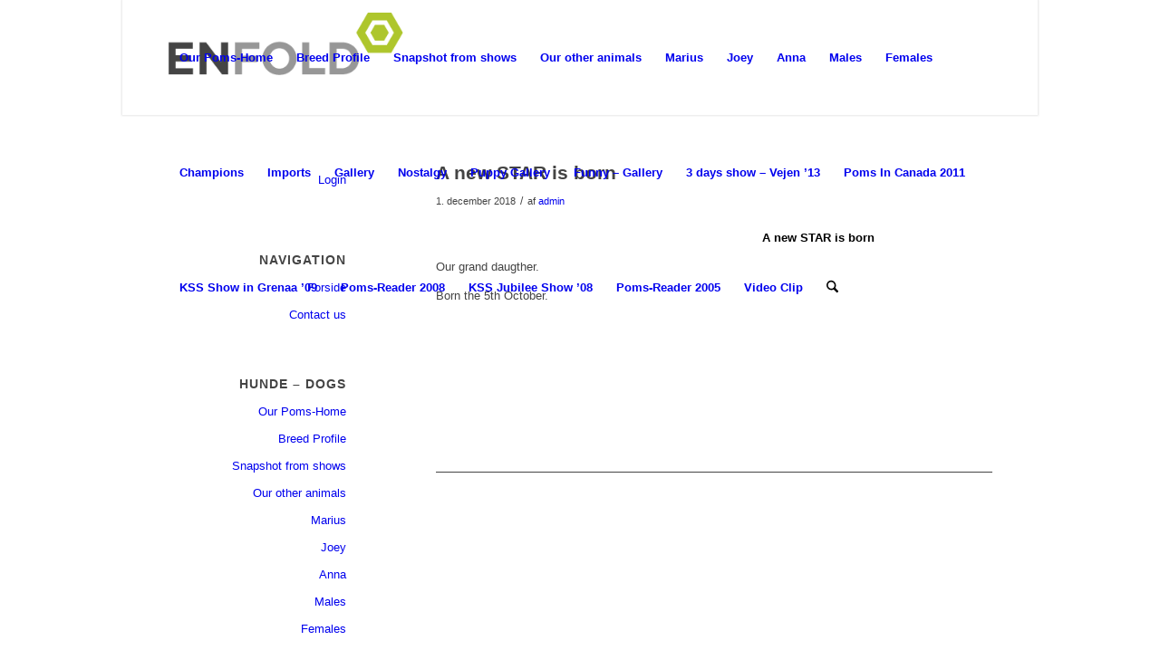

--- FILE ---
content_type: text/html; charset=UTF-8
request_url: https://www.kennelsoffie.dk/2018/12/01/a-new-star-is-born/
body_size: 15262
content:
<!DOCTYPE html>
<html lang="da-DK" class="html_boxed fixed_layout av-preloader-disabled  html_header_top html_logo_left html_main_nav_header html_menu_right html_custom html_header_sticky_disabled html_header_shrinking_disabled html_mobile_menu_phone html_header_searchicon html_content_align_left html_header_unstick_top_disabled html_header_stretch_disabled html_minimal_header html_minimal_header_shadow html_av-overlay-side html_av-overlay-side-minimal html_av-submenu-noclone html_entry_id_3345 av-cookies-no-cookie-consent av-no-preview av-default-lightbox html_text_menu_active av-mobile-menu-switch-default">
<head>
<meta charset="UTF-8" />
<meta name="robots" content="index, follow" />


<!-- mobile setting -->


<!-- Scripts/CSS and wp_head hook -->
<title>A new STAR is born &#8211; Kennelsoffie</title>
<meta name='robots' content='max-image-preview:large' />
	<style>img:is([sizes="auto" i], [sizes^="auto," i]) { contain-intrinsic-size: 3000px 1500px }</style>
	<link rel="alternate" type="application/rss+xml" title="Kennelsoffie &raquo; Feed" href="https://www.kennelsoffie.dk/feed/" />
<link rel="alternate" type="application/rss+xml" title="Kennelsoffie &raquo;-kommentar-feed" href="https://www.kennelsoffie.dk/comments/feed/" />
<script type="text/javascript">
/* <![CDATA[ */
window._wpemojiSettings = {"baseUrl":"https:\/\/s.w.org\/images\/core\/emoji\/16.0.1\/72x72\/","ext":".png","svgUrl":"https:\/\/s.w.org\/images\/core\/emoji\/16.0.1\/svg\/","svgExt":".svg","source":{"concatemoji":"https:\/\/www.kennelsoffie.dk\/wp-includes\/js\/wp-emoji-release.min.js?ver=6.8.3"}};
/*! This file is auto-generated */
!function(s,n){var o,i,e;function c(e){try{var t={supportTests:e,timestamp:(new Date).valueOf()};sessionStorage.setItem(o,JSON.stringify(t))}catch(e){}}function p(e,t,n){e.clearRect(0,0,e.canvas.width,e.canvas.height),e.fillText(t,0,0);var t=new Uint32Array(e.getImageData(0,0,e.canvas.width,e.canvas.height).data),a=(e.clearRect(0,0,e.canvas.width,e.canvas.height),e.fillText(n,0,0),new Uint32Array(e.getImageData(0,0,e.canvas.width,e.canvas.height).data));return t.every(function(e,t){return e===a[t]})}function u(e,t){e.clearRect(0,0,e.canvas.width,e.canvas.height),e.fillText(t,0,0);for(var n=e.getImageData(16,16,1,1),a=0;a<n.data.length;a++)if(0!==n.data[a])return!1;return!0}function f(e,t,n,a){switch(t){case"flag":return n(e,"\ud83c\udff3\ufe0f\u200d\u26a7\ufe0f","\ud83c\udff3\ufe0f\u200b\u26a7\ufe0f")?!1:!n(e,"\ud83c\udde8\ud83c\uddf6","\ud83c\udde8\u200b\ud83c\uddf6")&&!n(e,"\ud83c\udff4\udb40\udc67\udb40\udc62\udb40\udc65\udb40\udc6e\udb40\udc67\udb40\udc7f","\ud83c\udff4\u200b\udb40\udc67\u200b\udb40\udc62\u200b\udb40\udc65\u200b\udb40\udc6e\u200b\udb40\udc67\u200b\udb40\udc7f");case"emoji":return!a(e,"\ud83e\udedf")}return!1}function g(e,t,n,a){var r="undefined"!=typeof WorkerGlobalScope&&self instanceof WorkerGlobalScope?new OffscreenCanvas(300,150):s.createElement("canvas"),o=r.getContext("2d",{willReadFrequently:!0}),i=(o.textBaseline="top",o.font="600 32px Arial",{});return e.forEach(function(e){i[e]=t(o,e,n,a)}),i}function t(e){var t=s.createElement("script");t.src=e,t.defer=!0,s.head.appendChild(t)}"undefined"!=typeof Promise&&(o="wpEmojiSettingsSupports",i=["flag","emoji"],n.supports={everything:!0,everythingExceptFlag:!0},e=new Promise(function(e){s.addEventListener("DOMContentLoaded",e,{once:!0})}),new Promise(function(t){var n=function(){try{var e=JSON.parse(sessionStorage.getItem(o));if("object"==typeof e&&"number"==typeof e.timestamp&&(new Date).valueOf()<e.timestamp+604800&&"object"==typeof e.supportTests)return e.supportTests}catch(e){}return null}();if(!n){if("undefined"!=typeof Worker&&"undefined"!=typeof OffscreenCanvas&&"undefined"!=typeof URL&&URL.createObjectURL&&"undefined"!=typeof Blob)try{var e="postMessage("+g.toString()+"("+[JSON.stringify(i),f.toString(),p.toString(),u.toString()].join(",")+"));",a=new Blob([e],{type:"text/javascript"}),r=new Worker(URL.createObjectURL(a),{name:"wpTestEmojiSupports"});return void(r.onmessage=function(e){c(n=e.data),r.terminate(),t(n)})}catch(e){}c(n=g(i,f,p,u))}t(n)}).then(function(e){for(var t in e)n.supports[t]=e[t],n.supports.everything=n.supports.everything&&n.supports[t],"flag"!==t&&(n.supports.everythingExceptFlag=n.supports.everythingExceptFlag&&n.supports[t]);n.supports.everythingExceptFlag=n.supports.everythingExceptFlag&&!n.supports.flag,n.DOMReady=!1,n.readyCallback=function(){n.DOMReady=!0}}).then(function(){return e}).then(function(){var e;n.supports.everything||(n.readyCallback(),(e=n.source||{}).concatemoji?t(e.concatemoji):e.wpemoji&&e.twemoji&&(t(e.twemoji),t(e.wpemoji)))}))}((window,document),window._wpemojiSettings);
/* ]]> */
</script>
<link rel='stylesheet' id='avia-grid-css' href='https://usercontent.one/wp/www.kennelsoffie.dk/wp-content/themes/enfold/css/grid.css?ver=7.1&media=1699036333' type='text/css' media='all' />
<link rel='stylesheet' id='avia-base-css' href='https://usercontent.one/wp/www.kennelsoffie.dk/wp-content/themes/enfold/css/base.css?ver=7.1&media=1699036333' type='text/css' media='all' />
<link rel='stylesheet' id='avia-layout-css' href='https://usercontent.one/wp/www.kennelsoffie.dk/wp-content/themes/enfold/css/layout.css?ver=7.1&media=1699036333' type='text/css' media='all' />
<link rel='stylesheet' id='avia-module-audioplayer-css' href='https://usercontent.one/wp/www.kennelsoffie.dk/wp-content/themes/enfold/config-templatebuilder/avia-shortcodes/audio-player/audio-player.css?ver=7.1&media=1699036333' type='text/css' media='all' />
<link rel='stylesheet' id='avia-module-blog-css' href='https://usercontent.one/wp/www.kennelsoffie.dk/wp-content/themes/enfold/config-templatebuilder/avia-shortcodes/blog/blog.css?ver=7.1&media=1699036333' type='text/css' media='all' />
<link rel='stylesheet' id='avia-module-postslider-css' href='https://usercontent.one/wp/www.kennelsoffie.dk/wp-content/themes/enfold/config-templatebuilder/avia-shortcodes/postslider/postslider.css?ver=7.1&media=1699036333' type='text/css' media='all' />
<link rel='stylesheet' id='avia-module-button-css' href='https://usercontent.one/wp/www.kennelsoffie.dk/wp-content/themes/enfold/config-templatebuilder/avia-shortcodes/buttons/buttons.css?ver=7.1&media=1699036333' type='text/css' media='all' />
<link rel='stylesheet' id='avia-module-buttonrow-css' href='https://usercontent.one/wp/www.kennelsoffie.dk/wp-content/themes/enfold/config-templatebuilder/avia-shortcodes/buttonrow/buttonrow.css?ver=7.1&media=1699036333' type='text/css' media='all' />
<link rel='stylesheet' id='avia-module-button-fullwidth-css' href='https://usercontent.one/wp/www.kennelsoffie.dk/wp-content/themes/enfold/config-templatebuilder/avia-shortcodes/buttons_fullwidth/buttons_fullwidth.css?ver=7.1&media=1699036333' type='text/css' media='all' />
<link rel='stylesheet' id='avia-module-catalogue-css' href='https://usercontent.one/wp/www.kennelsoffie.dk/wp-content/themes/enfold/config-templatebuilder/avia-shortcodes/catalogue/catalogue.css?ver=7.1&media=1699036333' type='text/css' media='all' />
<link rel='stylesheet' id='avia-module-comments-css' href='https://usercontent.one/wp/www.kennelsoffie.dk/wp-content/themes/enfold/config-templatebuilder/avia-shortcodes/comments/comments.css?ver=7.1&media=1699036333' type='text/css' media='all' />
<link rel='stylesheet' id='avia-module-contact-css' href='https://usercontent.one/wp/www.kennelsoffie.dk/wp-content/themes/enfold/config-templatebuilder/avia-shortcodes/contact/contact.css?ver=7.1&media=1699036333' type='text/css' media='all' />
<link rel='stylesheet' id='avia-module-slideshow-css' href='https://usercontent.one/wp/www.kennelsoffie.dk/wp-content/themes/enfold/config-templatebuilder/avia-shortcodes/slideshow/slideshow.css?ver=7.1&media=1699036333' type='text/css' media='all' />
<link rel='stylesheet' id='avia-module-slideshow-contentpartner-css' href='https://usercontent.one/wp/www.kennelsoffie.dk/wp-content/themes/enfold/config-templatebuilder/avia-shortcodes/contentslider/contentslider.css?ver=7.1&media=1699036333' type='text/css' media='all' />
<link rel='stylesheet' id='avia-module-countdown-css' href='https://usercontent.one/wp/www.kennelsoffie.dk/wp-content/themes/enfold/config-templatebuilder/avia-shortcodes/countdown/countdown.css?ver=7.1&media=1699036333' type='text/css' media='all' />
<link rel='stylesheet' id='avia-module-dynamic-field-css' href='https://usercontent.one/wp/www.kennelsoffie.dk/wp-content/themes/enfold/config-templatebuilder/avia-shortcodes/dynamic_field/dynamic_field.css?ver=7.1&media=1699036333' type='text/css' media='all' />
<link rel='stylesheet' id='avia-module-gallery-css' href='https://usercontent.one/wp/www.kennelsoffie.dk/wp-content/themes/enfold/config-templatebuilder/avia-shortcodes/gallery/gallery.css?ver=7.1&media=1699036333' type='text/css' media='all' />
<link rel='stylesheet' id='avia-module-gallery-hor-css' href='https://usercontent.one/wp/www.kennelsoffie.dk/wp-content/themes/enfold/config-templatebuilder/avia-shortcodes/gallery_horizontal/gallery_horizontal.css?ver=7.1&media=1699036333' type='text/css' media='all' />
<link rel='stylesheet' id='avia-module-maps-css' href='https://usercontent.one/wp/www.kennelsoffie.dk/wp-content/themes/enfold/config-templatebuilder/avia-shortcodes/google_maps/google_maps.css?ver=7.1&media=1699036333' type='text/css' media='all' />
<link rel='stylesheet' id='avia-module-gridrow-css' href='https://usercontent.one/wp/www.kennelsoffie.dk/wp-content/themes/enfold/config-templatebuilder/avia-shortcodes/grid_row/grid_row.css?ver=7.1&media=1699036333' type='text/css' media='all' />
<link rel='stylesheet' id='avia-module-heading-css' href='https://usercontent.one/wp/www.kennelsoffie.dk/wp-content/themes/enfold/config-templatebuilder/avia-shortcodes/heading/heading.css?ver=7.1&media=1699036333' type='text/css' media='all' />
<link rel='stylesheet' id='avia-module-rotator-css' href='https://usercontent.one/wp/www.kennelsoffie.dk/wp-content/themes/enfold/config-templatebuilder/avia-shortcodes/headline_rotator/headline_rotator.css?ver=7.1&media=1699036333' type='text/css' media='all' />
<link rel='stylesheet' id='avia-module-hr-css' href='https://usercontent.one/wp/www.kennelsoffie.dk/wp-content/themes/enfold/config-templatebuilder/avia-shortcodes/hr/hr.css?ver=7.1&media=1699036333' type='text/css' media='all' />
<link rel='stylesheet' id='avia-module-icon-css' href='https://usercontent.one/wp/www.kennelsoffie.dk/wp-content/themes/enfold/config-templatebuilder/avia-shortcodes/icon/icon.css?ver=7.1&media=1699036333' type='text/css' media='all' />
<link rel='stylesheet' id='avia-module-icon-circles-css' href='https://usercontent.one/wp/www.kennelsoffie.dk/wp-content/themes/enfold/config-templatebuilder/avia-shortcodes/icon_circles/icon_circles.css?ver=7.1&media=1699036333' type='text/css' media='all' />
<link rel='stylesheet' id='avia-module-iconbox-css' href='https://usercontent.one/wp/www.kennelsoffie.dk/wp-content/themes/enfold/config-templatebuilder/avia-shortcodes/iconbox/iconbox.css?ver=7.1&media=1699036333' type='text/css' media='all' />
<link rel='stylesheet' id='avia-module-icongrid-css' href='https://usercontent.one/wp/www.kennelsoffie.dk/wp-content/themes/enfold/config-templatebuilder/avia-shortcodes/icongrid/icongrid.css?ver=7.1&media=1699036333' type='text/css' media='all' />
<link rel='stylesheet' id='avia-module-iconlist-css' href='https://usercontent.one/wp/www.kennelsoffie.dk/wp-content/themes/enfold/config-templatebuilder/avia-shortcodes/iconlist/iconlist.css?ver=7.1&media=1699036333' type='text/css' media='all' />
<link rel='stylesheet' id='avia-module-image-css' href='https://usercontent.one/wp/www.kennelsoffie.dk/wp-content/themes/enfold/config-templatebuilder/avia-shortcodes/image/image.css?ver=7.1&media=1699036333' type='text/css' media='all' />
<link rel='stylesheet' id='avia-module-image-diff-css' href='https://usercontent.one/wp/www.kennelsoffie.dk/wp-content/themes/enfold/config-templatebuilder/avia-shortcodes/image_diff/image_diff.css?ver=7.1&media=1699036333' type='text/css' media='all' />
<link rel='stylesheet' id='avia-module-hotspot-css' href='https://usercontent.one/wp/www.kennelsoffie.dk/wp-content/themes/enfold/config-templatebuilder/avia-shortcodes/image_hotspots/image_hotspots.css?ver=7.1&media=1699036333' type='text/css' media='all' />
<link rel='stylesheet' id='avia-module-sc-lottie-animation-css' href='https://usercontent.one/wp/www.kennelsoffie.dk/wp-content/themes/enfold/config-templatebuilder/avia-shortcodes/lottie_animation/lottie_animation.css?ver=7.1&media=1699036333' type='text/css' media='all' />
<link rel='stylesheet' id='avia-module-magazine-css' href='https://usercontent.one/wp/www.kennelsoffie.dk/wp-content/themes/enfold/config-templatebuilder/avia-shortcodes/magazine/magazine.css?ver=7.1&media=1699036333' type='text/css' media='all' />
<link rel='stylesheet' id='avia-module-masonry-css' href='https://usercontent.one/wp/www.kennelsoffie.dk/wp-content/themes/enfold/config-templatebuilder/avia-shortcodes/masonry_entries/masonry_entries.css?ver=7.1&media=1699036333' type='text/css' media='all' />
<link rel='stylesheet' id='avia-siteloader-css' href='https://usercontent.one/wp/www.kennelsoffie.dk/wp-content/themes/enfold/css/avia-snippet-site-preloader.css?ver=7.1&media=1699036333' type='text/css' media='all' />
<link rel='stylesheet' id='avia-module-menu-css' href='https://usercontent.one/wp/www.kennelsoffie.dk/wp-content/themes/enfold/config-templatebuilder/avia-shortcodes/menu/menu.css?ver=7.1&media=1699036333' type='text/css' media='all' />
<link rel='stylesheet' id='avia-module-notification-css' href='https://usercontent.one/wp/www.kennelsoffie.dk/wp-content/themes/enfold/config-templatebuilder/avia-shortcodes/notification/notification.css?ver=7.1&media=1699036333' type='text/css' media='all' />
<link rel='stylesheet' id='avia-module-numbers-css' href='https://usercontent.one/wp/www.kennelsoffie.dk/wp-content/themes/enfold/config-templatebuilder/avia-shortcodes/numbers/numbers.css?ver=7.1&media=1699036333' type='text/css' media='all' />
<link rel='stylesheet' id='avia-module-portfolio-css' href='https://usercontent.one/wp/www.kennelsoffie.dk/wp-content/themes/enfold/config-templatebuilder/avia-shortcodes/portfolio/portfolio.css?ver=7.1&media=1699036333' type='text/css' media='all' />
<link rel='stylesheet' id='avia-module-post-metadata-css' href='https://usercontent.one/wp/www.kennelsoffie.dk/wp-content/themes/enfold/config-templatebuilder/avia-shortcodes/post_metadata/post_metadata.css?ver=7.1&media=1699036333' type='text/css' media='all' />
<link rel='stylesheet' id='avia-module-progress-bar-css' href='https://usercontent.one/wp/www.kennelsoffie.dk/wp-content/themes/enfold/config-templatebuilder/avia-shortcodes/progressbar/progressbar.css?ver=7.1&media=1699036333' type='text/css' media='all' />
<link rel='stylesheet' id='avia-module-promobox-css' href='https://usercontent.one/wp/www.kennelsoffie.dk/wp-content/themes/enfold/config-templatebuilder/avia-shortcodes/promobox/promobox.css?ver=7.1&media=1699036333' type='text/css' media='all' />
<link rel='stylesheet' id='avia-sc-search-css' href='https://usercontent.one/wp/www.kennelsoffie.dk/wp-content/themes/enfold/config-templatebuilder/avia-shortcodes/search/search.css?ver=7.1&media=1699036333' type='text/css' media='all' />
<link rel='stylesheet' id='avia-module-slideshow-accordion-css' href='https://usercontent.one/wp/www.kennelsoffie.dk/wp-content/themes/enfold/config-templatebuilder/avia-shortcodes/slideshow_accordion/slideshow_accordion.css?ver=7.1&media=1699036333' type='text/css' media='all' />
<link rel='stylesheet' id='avia-module-slideshow-feature-image-css' href='https://usercontent.one/wp/www.kennelsoffie.dk/wp-content/themes/enfold/config-templatebuilder/avia-shortcodes/slideshow_feature_image/slideshow_feature_image.css?ver=7.1&media=1699036333' type='text/css' media='all' />
<link rel='stylesheet' id='avia-module-slideshow-fullsize-css' href='https://usercontent.one/wp/www.kennelsoffie.dk/wp-content/themes/enfold/config-templatebuilder/avia-shortcodes/slideshow_fullsize/slideshow_fullsize.css?ver=7.1&media=1699036333' type='text/css' media='all' />
<link rel='stylesheet' id='avia-module-slideshow-fullscreen-css' href='https://usercontent.one/wp/www.kennelsoffie.dk/wp-content/themes/enfold/config-templatebuilder/avia-shortcodes/slideshow_fullscreen/slideshow_fullscreen.css?ver=7.1&media=1699036333' type='text/css' media='all' />
<link rel='stylesheet' id='avia-module-slideshow-ls-css' href='https://usercontent.one/wp/www.kennelsoffie.dk/wp-content/themes/enfold/config-templatebuilder/avia-shortcodes/slideshow_layerslider/slideshow_layerslider.css?ver=7.1&media=1699036333' type='text/css' media='all' />
<link rel='stylesheet' id='avia-module-social-css' href='https://usercontent.one/wp/www.kennelsoffie.dk/wp-content/themes/enfold/config-templatebuilder/avia-shortcodes/social_share/social_share.css?ver=7.1&media=1699036333' type='text/css' media='all' />
<link rel='stylesheet' id='avia-module-tabsection-css' href='https://usercontent.one/wp/www.kennelsoffie.dk/wp-content/themes/enfold/config-templatebuilder/avia-shortcodes/tab_section/tab_section.css?ver=7.1&media=1699036333' type='text/css' media='all' />
<link rel='stylesheet' id='avia-module-table-css' href='https://usercontent.one/wp/www.kennelsoffie.dk/wp-content/themes/enfold/config-templatebuilder/avia-shortcodes/table/table.css?ver=7.1&media=1699036333' type='text/css' media='all' />
<link rel='stylesheet' id='avia-module-tabs-css' href='https://usercontent.one/wp/www.kennelsoffie.dk/wp-content/themes/enfold/config-templatebuilder/avia-shortcodes/tabs/tabs.css?ver=7.1&media=1699036333' type='text/css' media='all' />
<link rel='stylesheet' id='avia-module-team-css' href='https://usercontent.one/wp/www.kennelsoffie.dk/wp-content/themes/enfold/config-templatebuilder/avia-shortcodes/team/team.css?ver=7.1&media=1699036333' type='text/css' media='all' />
<link rel='stylesheet' id='avia-module-testimonials-css' href='https://usercontent.one/wp/www.kennelsoffie.dk/wp-content/themes/enfold/config-templatebuilder/avia-shortcodes/testimonials/testimonials.css?ver=7.1&media=1699036333' type='text/css' media='all' />
<link rel='stylesheet' id='avia-module-timeline-css' href='https://usercontent.one/wp/www.kennelsoffie.dk/wp-content/themes/enfold/config-templatebuilder/avia-shortcodes/timeline/timeline.css?ver=7.1&media=1699036333' type='text/css' media='all' />
<link rel='stylesheet' id='avia-module-toggles-css' href='https://usercontent.one/wp/www.kennelsoffie.dk/wp-content/themes/enfold/config-templatebuilder/avia-shortcodes/toggles/toggles.css?ver=7.1&media=1699036333' type='text/css' media='all' />
<link rel='stylesheet' id='avia-module-video-css' href='https://usercontent.one/wp/www.kennelsoffie.dk/wp-content/themes/enfold/config-templatebuilder/avia-shortcodes/video/video.css?ver=7.1&media=1699036333' type='text/css' media='all' />
<style id='wp-emoji-styles-inline-css' type='text/css'>

	img.wp-smiley, img.emoji {
		display: inline !important;
		border: none !important;
		box-shadow: none !important;
		height: 1em !important;
		width: 1em !important;
		margin: 0 0.07em !important;
		vertical-align: -0.1em !important;
		background: none !important;
		padding: 0 !important;
	}
</style>
<link rel='stylesheet' id='wp-block-library-css' href='https://www.kennelsoffie.dk/wp-includes/css/dist/block-library/style.min.css?ver=6.8.3' type='text/css' media='all' />
<style id='global-styles-inline-css' type='text/css'>
:root{--wp--preset--aspect-ratio--square: 1;--wp--preset--aspect-ratio--4-3: 4/3;--wp--preset--aspect-ratio--3-4: 3/4;--wp--preset--aspect-ratio--3-2: 3/2;--wp--preset--aspect-ratio--2-3: 2/3;--wp--preset--aspect-ratio--16-9: 16/9;--wp--preset--aspect-ratio--9-16: 9/16;--wp--preset--color--black: #000000;--wp--preset--color--cyan-bluish-gray: #abb8c3;--wp--preset--color--white: #ffffff;--wp--preset--color--pale-pink: #f78da7;--wp--preset--color--vivid-red: #cf2e2e;--wp--preset--color--luminous-vivid-orange: #ff6900;--wp--preset--color--luminous-vivid-amber: #fcb900;--wp--preset--color--light-green-cyan: #7bdcb5;--wp--preset--color--vivid-green-cyan: #00d084;--wp--preset--color--pale-cyan-blue: #8ed1fc;--wp--preset--color--vivid-cyan-blue: #0693e3;--wp--preset--color--vivid-purple: #9b51e0;--wp--preset--color--metallic-red: #b02b2c;--wp--preset--color--maximum-yellow-red: #edae44;--wp--preset--color--yellow-sun: #eeee22;--wp--preset--color--palm-leaf: #83a846;--wp--preset--color--aero: #7bb0e7;--wp--preset--color--old-lavender: #745f7e;--wp--preset--color--steel-teal: #5f8789;--wp--preset--color--raspberry-pink: #d65799;--wp--preset--color--medium-turquoise: #4ecac2;--wp--preset--gradient--vivid-cyan-blue-to-vivid-purple: linear-gradient(135deg,rgba(6,147,227,1) 0%,rgb(155,81,224) 100%);--wp--preset--gradient--light-green-cyan-to-vivid-green-cyan: linear-gradient(135deg,rgb(122,220,180) 0%,rgb(0,208,130) 100%);--wp--preset--gradient--luminous-vivid-amber-to-luminous-vivid-orange: linear-gradient(135deg,rgba(252,185,0,1) 0%,rgba(255,105,0,1) 100%);--wp--preset--gradient--luminous-vivid-orange-to-vivid-red: linear-gradient(135deg,rgba(255,105,0,1) 0%,rgb(207,46,46) 100%);--wp--preset--gradient--very-light-gray-to-cyan-bluish-gray: linear-gradient(135deg,rgb(238,238,238) 0%,rgb(169,184,195) 100%);--wp--preset--gradient--cool-to-warm-spectrum: linear-gradient(135deg,rgb(74,234,220) 0%,rgb(151,120,209) 20%,rgb(207,42,186) 40%,rgb(238,44,130) 60%,rgb(251,105,98) 80%,rgb(254,248,76) 100%);--wp--preset--gradient--blush-light-purple: linear-gradient(135deg,rgb(255,206,236) 0%,rgb(152,150,240) 100%);--wp--preset--gradient--blush-bordeaux: linear-gradient(135deg,rgb(254,205,165) 0%,rgb(254,45,45) 50%,rgb(107,0,62) 100%);--wp--preset--gradient--luminous-dusk: linear-gradient(135deg,rgb(255,203,112) 0%,rgb(199,81,192) 50%,rgb(65,88,208) 100%);--wp--preset--gradient--pale-ocean: linear-gradient(135deg,rgb(255,245,203) 0%,rgb(182,227,212) 50%,rgb(51,167,181) 100%);--wp--preset--gradient--electric-grass: linear-gradient(135deg,rgb(202,248,128) 0%,rgb(113,206,126) 100%);--wp--preset--gradient--midnight: linear-gradient(135deg,rgb(2,3,129) 0%,rgb(40,116,252) 100%);--wp--preset--font-size--small: 1rem;--wp--preset--font-size--medium: 1.125rem;--wp--preset--font-size--large: 1.75rem;--wp--preset--font-size--x-large: clamp(1.75rem, 3vw, 2.25rem);--wp--preset--spacing--20: 0.44rem;--wp--preset--spacing--30: 0.67rem;--wp--preset--spacing--40: 1rem;--wp--preset--spacing--50: 1.5rem;--wp--preset--spacing--60: 2.25rem;--wp--preset--spacing--70: 3.38rem;--wp--preset--spacing--80: 5.06rem;--wp--preset--shadow--natural: 6px 6px 9px rgba(0, 0, 0, 0.2);--wp--preset--shadow--deep: 12px 12px 50px rgba(0, 0, 0, 0.4);--wp--preset--shadow--sharp: 6px 6px 0px rgba(0, 0, 0, 0.2);--wp--preset--shadow--outlined: 6px 6px 0px -3px rgba(255, 255, 255, 1), 6px 6px rgba(0, 0, 0, 1);--wp--preset--shadow--crisp: 6px 6px 0px rgba(0, 0, 0, 1);}:root { --wp--style--global--content-size: 800px;--wp--style--global--wide-size: 1130px; }:where(body) { margin: 0; }.wp-site-blocks > .alignleft { float: left; margin-right: 2em; }.wp-site-blocks > .alignright { float: right; margin-left: 2em; }.wp-site-blocks > .aligncenter { justify-content: center; margin-left: auto; margin-right: auto; }:where(.is-layout-flex){gap: 0.5em;}:where(.is-layout-grid){gap: 0.5em;}.is-layout-flow > .alignleft{float: left;margin-inline-start: 0;margin-inline-end: 2em;}.is-layout-flow > .alignright{float: right;margin-inline-start: 2em;margin-inline-end: 0;}.is-layout-flow > .aligncenter{margin-left: auto !important;margin-right: auto !important;}.is-layout-constrained > .alignleft{float: left;margin-inline-start: 0;margin-inline-end: 2em;}.is-layout-constrained > .alignright{float: right;margin-inline-start: 2em;margin-inline-end: 0;}.is-layout-constrained > .aligncenter{margin-left: auto !important;margin-right: auto !important;}.is-layout-constrained > :where(:not(.alignleft):not(.alignright):not(.alignfull)){max-width: var(--wp--style--global--content-size);margin-left: auto !important;margin-right: auto !important;}.is-layout-constrained > .alignwide{max-width: var(--wp--style--global--wide-size);}body .is-layout-flex{display: flex;}.is-layout-flex{flex-wrap: wrap;align-items: center;}.is-layout-flex > :is(*, div){margin: 0;}body .is-layout-grid{display: grid;}.is-layout-grid > :is(*, div){margin: 0;}body{padding-top: 0px;padding-right: 0px;padding-bottom: 0px;padding-left: 0px;}a:where(:not(.wp-element-button)){text-decoration: underline;}:root :where(.wp-element-button, .wp-block-button__link){background-color: #32373c;border-width: 0;color: #fff;font-family: inherit;font-size: inherit;line-height: inherit;padding: calc(0.667em + 2px) calc(1.333em + 2px);text-decoration: none;}.has-black-color{color: var(--wp--preset--color--black) !important;}.has-cyan-bluish-gray-color{color: var(--wp--preset--color--cyan-bluish-gray) !important;}.has-white-color{color: var(--wp--preset--color--white) !important;}.has-pale-pink-color{color: var(--wp--preset--color--pale-pink) !important;}.has-vivid-red-color{color: var(--wp--preset--color--vivid-red) !important;}.has-luminous-vivid-orange-color{color: var(--wp--preset--color--luminous-vivid-orange) !important;}.has-luminous-vivid-amber-color{color: var(--wp--preset--color--luminous-vivid-amber) !important;}.has-light-green-cyan-color{color: var(--wp--preset--color--light-green-cyan) !important;}.has-vivid-green-cyan-color{color: var(--wp--preset--color--vivid-green-cyan) !important;}.has-pale-cyan-blue-color{color: var(--wp--preset--color--pale-cyan-blue) !important;}.has-vivid-cyan-blue-color{color: var(--wp--preset--color--vivid-cyan-blue) !important;}.has-vivid-purple-color{color: var(--wp--preset--color--vivid-purple) !important;}.has-metallic-red-color{color: var(--wp--preset--color--metallic-red) !important;}.has-maximum-yellow-red-color{color: var(--wp--preset--color--maximum-yellow-red) !important;}.has-yellow-sun-color{color: var(--wp--preset--color--yellow-sun) !important;}.has-palm-leaf-color{color: var(--wp--preset--color--palm-leaf) !important;}.has-aero-color{color: var(--wp--preset--color--aero) !important;}.has-old-lavender-color{color: var(--wp--preset--color--old-lavender) !important;}.has-steel-teal-color{color: var(--wp--preset--color--steel-teal) !important;}.has-raspberry-pink-color{color: var(--wp--preset--color--raspberry-pink) !important;}.has-medium-turquoise-color{color: var(--wp--preset--color--medium-turquoise) !important;}.has-black-background-color{background-color: var(--wp--preset--color--black) !important;}.has-cyan-bluish-gray-background-color{background-color: var(--wp--preset--color--cyan-bluish-gray) !important;}.has-white-background-color{background-color: var(--wp--preset--color--white) !important;}.has-pale-pink-background-color{background-color: var(--wp--preset--color--pale-pink) !important;}.has-vivid-red-background-color{background-color: var(--wp--preset--color--vivid-red) !important;}.has-luminous-vivid-orange-background-color{background-color: var(--wp--preset--color--luminous-vivid-orange) !important;}.has-luminous-vivid-amber-background-color{background-color: var(--wp--preset--color--luminous-vivid-amber) !important;}.has-light-green-cyan-background-color{background-color: var(--wp--preset--color--light-green-cyan) !important;}.has-vivid-green-cyan-background-color{background-color: var(--wp--preset--color--vivid-green-cyan) !important;}.has-pale-cyan-blue-background-color{background-color: var(--wp--preset--color--pale-cyan-blue) !important;}.has-vivid-cyan-blue-background-color{background-color: var(--wp--preset--color--vivid-cyan-blue) !important;}.has-vivid-purple-background-color{background-color: var(--wp--preset--color--vivid-purple) !important;}.has-metallic-red-background-color{background-color: var(--wp--preset--color--metallic-red) !important;}.has-maximum-yellow-red-background-color{background-color: var(--wp--preset--color--maximum-yellow-red) !important;}.has-yellow-sun-background-color{background-color: var(--wp--preset--color--yellow-sun) !important;}.has-palm-leaf-background-color{background-color: var(--wp--preset--color--palm-leaf) !important;}.has-aero-background-color{background-color: var(--wp--preset--color--aero) !important;}.has-old-lavender-background-color{background-color: var(--wp--preset--color--old-lavender) !important;}.has-steel-teal-background-color{background-color: var(--wp--preset--color--steel-teal) !important;}.has-raspberry-pink-background-color{background-color: var(--wp--preset--color--raspberry-pink) !important;}.has-medium-turquoise-background-color{background-color: var(--wp--preset--color--medium-turquoise) !important;}.has-black-border-color{border-color: var(--wp--preset--color--black) !important;}.has-cyan-bluish-gray-border-color{border-color: var(--wp--preset--color--cyan-bluish-gray) !important;}.has-white-border-color{border-color: var(--wp--preset--color--white) !important;}.has-pale-pink-border-color{border-color: var(--wp--preset--color--pale-pink) !important;}.has-vivid-red-border-color{border-color: var(--wp--preset--color--vivid-red) !important;}.has-luminous-vivid-orange-border-color{border-color: var(--wp--preset--color--luminous-vivid-orange) !important;}.has-luminous-vivid-amber-border-color{border-color: var(--wp--preset--color--luminous-vivid-amber) !important;}.has-light-green-cyan-border-color{border-color: var(--wp--preset--color--light-green-cyan) !important;}.has-vivid-green-cyan-border-color{border-color: var(--wp--preset--color--vivid-green-cyan) !important;}.has-pale-cyan-blue-border-color{border-color: var(--wp--preset--color--pale-cyan-blue) !important;}.has-vivid-cyan-blue-border-color{border-color: var(--wp--preset--color--vivid-cyan-blue) !important;}.has-vivid-purple-border-color{border-color: var(--wp--preset--color--vivid-purple) !important;}.has-metallic-red-border-color{border-color: var(--wp--preset--color--metallic-red) !important;}.has-maximum-yellow-red-border-color{border-color: var(--wp--preset--color--maximum-yellow-red) !important;}.has-yellow-sun-border-color{border-color: var(--wp--preset--color--yellow-sun) !important;}.has-palm-leaf-border-color{border-color: var(--wp--preset--color--palm-leaf) !important;}.has-aero-border-color{border-color: var(--wp--preset--color--aero) !important;}.has-old-lavender-border-color{border-color: var(--wp--preset--color--old-lavender) !important;}.has-steel-teal-border-color{border-color: var(--wp--preset--color--steel-teal) !important;}.has-raspberry-pink-border-color{border-color: var(--wp--preset--color--raspberry-pink) !important;}.has-medium-turquoise-border-color{border-color: var(--wp--preset--color--medium-turquoise) !important;}.has-vivid-cyan-blue-to-vivid-purple-gradient-background{background: var(--wp--preset--gradient--vivid-cyan-blue-to-vivid-purple) !important;}.has-light-green-cyan-to-vivid-green-cyan-gradient-background{background: var(--wp--preset--gradient--light-green-cyan-to-vivid-green-cyan) !important;}.has-luminous-vivid-amber-to-luminous-vivid-orange-gradient-background{background: var(--wp--preset--gradient--luminous-vivid-amber-to-luminous-vivid-orange) !important;}.has-luminous-vivid-orange-to-vivid-red-gradient-background{background: var(--wp--preset--gradient--luminous-vivid-orange-to-vivid-red) !important;}.has-very-light-gray-to-cyan-bluish-gray-gradient-background{background: var(--wp--preset--gradient--very-light-gray-to-cyan-bluish-gray) !important;}.has-cool-to-warm-spectrum-gradient-background{background: var(--wp--preset--gradient--cool-to-warm-spectrum) !important;}.has-blush-light-purple-gradient-background{background: var(--wp--preset--gradient--blush-light-purple) !important;}.has-blush-bordeaux-gradient-background{background: var(--wp--preset--gradient--blush-bordeaux) !important;}.has-luminous-dusk-gradient-background{background: var(--wp--preset--gradient--luminous-dusk) !important;}.has-pale-ocean-gradient-background{background: var(--wp--preset--gradient--pale-ocean) !important;}.has-electric-grass-gradient-background{background: var(--wp--preset--gradient--electric-grass) !important;}.has-midnight-gradient-background{background: var(--wp--preset--gradient--midnight) !important;}.has-small-font-size{font-size: var(--wp--preset--font-size--small) !important;}.has-medium-font-size{font-size: var(--wp--preset--font-size--medium) !important;}.has-large-font-size{font-size: var(--wp--preset--font-size--large) !important;}.has-x-large-font-size{font-size: var(--wp--preset--font-size--x-large) !important;}
:where(.wp-block-post-template.is-layout-flex){gap: 1.25em;}:where(.wp-block-post-template.is-layout-grid){gap: 1.25em;}
:where(.wp-block-columns.is-layout-flex){gap: 2em;}:where(.wp-block-columns.is-layout-grid){gap: 2em;}
:root :where(.wp-block-pullquote){font-size: 1.5em;line-height: 1.6;}
</style>
<link rel='stylesheet' id='avia-scs-css' href='https://usercontent.one/wp/www.kennelsoffie.dk/wp-content/themes/enfold/css/shortcodes.css?ver=7.1&media=1699036333' type='text/css' media='all' />
<link rel='stylesheet' id='avia-fold-unfold-css' href='https://usercontent.one/wp/www.kennelsoffie.dk/wp-content/themes/enfold/css/avia-snippet-fold-unfold.css?ver=7.1&media=1699036333' type='text/css' media='all' />
<link rel='stylesheet' id='avia-popup-css-css' href='https://usercontent.one/wp/www.kennelsoffie.dk/wp-content/themes/enfold/js/aviapopup/magnific-popup.min.css?ver=7.1&media=1699036333' type='text/css' media='screen' />
<link rel='stylesheet' id='avia-lightbox-css' href='https://usercontent.one/wp/www.kennelsoffie.dk/wp-content/themes/enfold/css/avia-snippet-lightbox.css?ver=7.1&media=1699036333' type='text/css' media='screen' />
<link rel='stylesheet' id='avia-widget-css-css' href='https://usercontent.one/wp/www.kennelsoffie.dk/wp-content/themes/enfold/css/avia-snippet-widget.css?ver=7.1&media=1699036333' type='text/css' media='screen' />
<link rel='stylesheet' id='avia-dynamic-css' href='https://usercontent.one/wp/www.kennelsoffie.dk/wp-content/uploads/dynamic_avia/enfold.css?media=1699036333?ver=69160ed6ded53' type='text/css' media='all' />
<link rel='stylesheet' id='avia-custom-css' href='https://usercontent.one/wp/www.kennelsoffie.dk/wp-content/themes/enfold/css/custom.css?ver=7.1&media=1699036333' type='text/css' media='all' />
<link rel='stylesheet' id='avia-single-post-3345-css' href='https://usercontent.one/wp/www.kennelsoffie.dk/wp-content/uploads/dynamic_avia/avia_posts_css/post-3345.css?media=1699036333?ver=ver-1763317548' type='text/css' media='all' />
<script type="text/javascript" src="https://www.kennelsoffie.dk/wp-includes/js/jquery/jquery.min.js?ver=3.7.1" id="jquery-core-js"></script>
<script type="text/javascript" src="https://www.kennelsoffie.dk/wp-includes/js/jquery/jquery-migrate.min.js?ver=3.4.1" id="jquery-migrate-js"></script>
<script type="text/javascript" src="https://usercontent.one/wp/www.kennelsoffie.dk/wp-content/themes/enfold/js/avia-js.js?ver=7.1&media=1699036333" id="avia-js-js"></script>
<script type="text/javascript" src="https://usercontent.one/wp/www.kennelsoffie.dk/wp-content/themes/enfold/js/avia-compat.js?ver=7.1&media=1699036333" id="avia-compat-js"></script>
<link rel="https://api.w.org/" href="https://www.kennelsoffie.dk/wp-json/" /><link rel="alternate" title="JSON" type="application/json" href="https://www.kennelsoffie.dk/wp-json/wp/v2/posts/3345" /><link rel="EditURI" type="application/rsd+xml" title="RSD" href="https://www.kennelsoffie.dk/xmlrpc.php?rsd" />
<meta name="generator" content="WordPress 6.8.3" />
<link rel="canonical" href="https://www.kennelsoffie.dk/2018/12/01/a-new-star-is-born/" />
<link rel='shortlink' href='https://www.kennelsoffie.dk/?p=3345' />
<link rel="alternate" title="oEmbed (JSON)" type="application/json+oembed" href="https://www.kennelsoffie.dk/wp-json/oembed/1.0/embed?url=https%3A%2F%2Fwww.kennelsoffie.dk%2F2018%2F12%2F01%2Fa-new-star-is-born%2F" />
<link rel="alternate" title="oEmbed (XML)" type="text/xml+oembed" href="https://www.kennelsoffie.dk/wp-json/oembed/1.0/embed?url=https%3A%2F%2Fwww.kennelsoffie.dk%2F2018%2F12%2F01%2Fa-new-star-is-born%2F&#038;format=xml" />
<style>[class*=" icon-oc-"],[class^=icon-oc-]{speak:none;font-style:normal;font-weight:400;font-variant:normal;text-transform:none;line-height:1;-webkit-font-smoothing:antialiased;-moz-osx-font-smoothing:grayscale}.icon-oc-one-com-white-32px-fill:before{content:"901"}.icon-oc-one-com:before{content:"900"}#one-com-icon,.toplevel_page_onecom-wp .wp-menu-image{speak:none;display:flex;align-items:center;justify-content:center;text-transform:none;line-height:1;-webkit-font-smoothing:antialiased;-moz-osx-font-smoothing:grayscale}.onecom-wp-admin-bar-item>a,.toplevel_page_onecom-wp>.wp-menu-name{font-size:16px;font-weight:400;line-height:1}.toplevel_page_onecom-wp>.wp-menu-name img{width:69px;height:9px;}.wp-submenu-wrap.wp-submenu>.wp-submenu-head>img{width:88px;height:auto}.onecom-wp-admin-bar-item>a img{height:7px!important}.onecom-wp-admin-bar-item>a img,.toplevel_page_onecom-wp>.wp-menu-name img{opacity:.8}.onecom-wp-admin-bar-item.hover>a img,.toplevel_page_onecom-wp.wp-has-current-submenu>.wp-menu-name img,li.opensub>a.toplevel_page_onecom-wp>.wp-menu-name img{opacity:1}#one-com-icon:before,.onecom-wp-admin-bar-item>a:before,.toplevel_page_onecom-wp>.wp-menu-image:before{content:'';position:static!important;background-color:rgba(240,245,250,.4);border-radius:102px;width:18px;height:18px;padding:0!important}.onecom-wp-admin-bar-item>a:before{width:14px;height:14px}.onecom-wp-admin-bar-item.hover>a:before,.toplevel_page_onecom-wp.opensub>a>.wp-menu-image:before,.toplevel_page_onecom-wp.wp-has-current-submenu>.wp-menu-image:before{background-color:#76b82a}.onecom-wp-admin-bar-item>a{display:inline-flex!important;align-items:center;justify-content:center}#one-com-logo-wrapper{font-size:4em}#one-com-icon{vertical-align:middle}.imagify-welcome{display:none !important;}</style>

<!--[if lt IE 9]><script src="https://usercontent.one/wp/www.kennelsoffie.dk/wp-content/themes/enfold/js/html5shiv.js?media=1699036333"></script><![endif]--><link rel="profile" href="https://gmpg.org/xfn/11" />
<link rel="alternate" type="application/rss+xml" title="Kennelsoffie RSS2 Feed" href="https://www.kennelsoffie.dk/feed/" />
<link rel="pingback" href="https://www.kennelsoffie.dk/xmlrpc.php" />

<style type='text/css' media='screen'>
 #top #header_main > .container, #top #header_main > .container .main_menu  .av-main-nav > li > a, #top #header_main #menu-item-shop .cart_dropdown_link{ height:127px; line-height: 127px; }
 .html_top_nav_header .av-logo-container{ height:127px;  }
 .html_header_top.html_header_sticky #top #wrap_all #main{ padding-top:127px; } 
</style>
<style type="text/css">
		@font-face {font-family: 'entypo-fontello-enfold'; font-weight: normal; font-style: normal; font-display: auto;
		src: url('https://usercontent.one/wp/www.kennelsoffie.dk/wp-content/themes/enfold/config-templatebuilder/avia-template-builder/assets/fonts/entypo-fontello-enfold/entypo-fontello-enfold.woff2?media=1699036333') format('woff2'),
		url('https://usercontent.one/wp/www.kennelsoffie.dk/wp-content/themes/enfold/config-templatebuilder/avia-template-builder/assets/fonts/entypo-fontello-enfold/entypo-fontello-enfold.woff?media=1699036333') format('woff'),
		url('https://usercontent.one/wp/www.kennelsoffie.dk/wp-content/themes/enfold/config-templatebuilder/avia-template-builder/assets/fonts/entypo-fontello-enfold/entypo-fontello-enfold.ttf?media=1699036333') format('truetype'),
		url('https://usercontent.one/wp/www.kennelsoffie.dk/wp-content/themes/enfold/config-templatebuilder/avia-template-builder/assets/fonts/entypo-fontello-enfold/entypo-fontello-enfold.svg?media=1699036333#entypo-fontello-enfold') format('svg'),
		url('https://usercontent.one/wp/www.kennelsoffie.dk/wp-content/themes/enfold/config-templatebuilder/avia-template-builder/assets/fonts/entypo-fontello-enfold/entypo-fontello-enfold.eot?media=1699036333'),
		url('https://usercontent.one/wp/www.kennelsoffie.dk/wp-content/themes/enfold/config-templatebuilder/avia-template-builder/assets/fonts/entypo-fontello-enfold/entypo-fontello-enfold.eot?media=1699036333?#iefix') format('embedded-opentype');
		}

		#top .avia-font-entypo-fontello-enfold, body .avia-font-entypo-fontello-enfold, html body [data-av_iconfont='entypo-fontello-enfold']:before{ font-family: 'entypo-fontello-enfold'; }
		
		@font-face {font-family: 'entypo-fontello'; font-weight: normal; font-style: normal; font-display: auto;
		src: url('https://usercontent.one/wp/www.kennelsoffie.dk/wp-content/themes/enfold/config-templatebuilder/avia-template-builder/assets/fonts/entypo-fontello/entypo-fontello.woff2?media=1699036333') format('woff2'),
		url('https://usercontent.one/wp/www.kennelsoffie.dk/wp-content/themes/enfold/config-templatebuilder/avia-template-builder/assets/fonts/entypo-fontello/entypo-fontello.woff?media=1699036333') format('woff'),
		url('https://usercontent.one/wp/www.kennelsoffie.dk/wp-content/themes/enfold/config-templatebuilder/avia-template-builder/assets/fonts/entypo-fontello/entypo-fontello.ttf?media=1699036333') format('truetype'),
		url('https://usercontent.one/wp/www.kennelsoffie.dk/wp-content/themes/enfold/config-templatebuilder/avia-template-builder/assets/fonts/entypo-fontello/entypo-fontello.svg?media=1699036333#entypo-fontello') format('svg'),
		url('https://usercontent.one/wp/www.kennelsoffie.dk/wp-content/themes/enfold/config-templatebuilder/avia-template-builder/assets/fonts/entypo-fontello/entypo-fontello.eot?media=1699036333'),
		url('https://usercontent.one/wp/www.kennelsoffie.dk/wp-content/themes/enfold/config-templatebuilder/avia-template-builder/assets/fonts/entypo-fontello/entypo-fontello.eot?media=1699036333?#iefix') format('embedded-opentype');
		}

		#top .avia-font-entypo-fontello, body .avia-font-entypo-fontello, html body [data-av_iconfont='entypo-fontello']:before{ font-family: 'entypo-fontello'; }
		</style>

<!--
Debugging Info for Theme support: 

Theme: Enfold
Version: 7.1
Installed: enfold
AviaFramework Version: 5.6
AviaBuilder Version: 6.0
aviaElementManager Version: 1.0.1
ML:4294967296-PU:30-PLA:6
WP:6.8.3
Compress: CSS:disabled - JS:disabled
Updates: enabled - token has changed and not verified
PLAu:6
-->
</head>

<body id="top" class="wp-singular post-template-default single single-post postid-3345 single-format-standard wp-theme-enfold boxed no_sidebar_border rtl_columns av-curtain-numeric arial-websave arial  post-type-post category-2015 avia-responsive-images-support" itemscope="itemscope" itemtype="https://schema.org/WebPage" >

	
	<div id='wrap_all'>

	
<header id='header' class='all_colors header_color light_bg_color  av_header_top av_logo_left av_main_nav_header av_menu_right av_custom av_header_sticky_disabled av_header_shrinking_disabled av_header_stretch_disabled av_mobile_menu_phone av_header_searchicon av_header_unstick_top_disabled av_minimal_header av_minimal_header_shadow av_bottom_nav_disabled  av_header_border_disabled' aria-label="Header" data-av_shrink_factor='50' role="banner" itemscope="itemscope" itemtype="https://schema.org/WPHeader" >

		<div  id='header_main' class='container_wrap container_wrap_logo'>

        <div class='container av-logo-container'><div class='inner-container'><span class='logo bg-logo'><a href='https://www.kennelsoffie.dk/' aria-label='Logo for Kennelsoffie' title='Logo for Kennelsoffie'><img src='https://usercontent.one/wp/www.kennelsoffie.dk/wp-content/themes/enfold/images/layout/logo.png?media=1699036333' height="100" width="300" alt='Kennelsoffie' title="Logo for Kennelsoffie" /></a></span><nav class='main_menu' data-selectname='Vælg en side'  role="navigation" itemscope="itemscope" itemtype="https://schema.org/SiteNavigationElement" ><div class="avia-menu av-main-nav-wrap"><ul role="menu" class="menu av-main-nav" id="avia-menu"><li role="menuitem" id="menu-item-99" class="menu-item menu-item-type-post_type menu-item-object-post menu-item-top-level menu-item-top-level-1"><a href="https://www.kennelsoffie.dk/2018/11/24/our-poms-home-1/" itemprop="url" tabindex="0"><span class="avia-bullet"></span><span class="avia-menu-text">Our Poms-Home</span><span class="avia-menu-fx"><span class="avia-arrow-wrap"><span class="avia-arrow"></span></span></span></a></li>
<li role="menuitem" id="menu-item-367" class="menu-item menu-item-type-post_type menu-item-object-page menu-item-top-level menu-item-top-level-2"><a href="https://www.kennelsoffie.dk/our-poms/" itemprop="url" tabindex="0"><span class="avia-bullet"></span><span class="avia-menu-text">Breed Profile</span><span class="avia-menu-fx"><span class="avia-arrow-wrap"><span class="avia-arrow"></span></span></span></a></li>
<li role="menuitem" id="menu-item-103" class="menu-item menu-item-type-post_type menu-item-object-post menu-item-top-level menu-item-top-level-3"><a href="https://www.kennelsoffie.dk/2018/11/24/shapshot-from-shows/" itemprop="url" tabindex="0"><span class="avia-bullet"></span><span class="avia-menu-text">Snapshot from shows</span><span class="avia-menu-fx"><span class="avia-arrow-wrap"><span class="avia-arrow"></span></span></span></a></li>
<li role="menuitem" id="menu-item-98" class="menu-item menu-item-type-post_type menu-item-object-post menu-item-top-level menu-item-top-level-4"><a href="https://www.kennelsoffie.dk/2018/11/24/our-other-animals/" itemprop="url" tabindex="0"><span class="avia-bullet"></span><span class="avia-menu-text">Our other animals</span><span class="avia-menu-fx"><span class="avia-arrow-wrap"><span class="avia-arrow"></span></span></span></a></li>
<li role="menuitem" id="menu-item-96" class="menu-item menu-item-type-post_type menu-item-object-post menu-item-top-level menu-item-top-level-5"><a href="https://www.kennelsoffie.dk/2018/11/24/marius/" itemprop="url" tabindex="0"><span class="avia-bullet"></span><span class="avia-menu-text">Marius</span><span class="avia-menu-fx"><span class="avia-arrow-wrap"><span class="avia-arrow"></span></span></span></a></li>
<li role="menuitem" id="menu-item-92" class="menu-item menu-item-type-post_type menu-item-object-post menu-item-top-level menu-item-top-level-6"><a href="https://www.kennelsoffie.dk/2018/11/24/joey/" itemprop="url" tabindex="0"><span class="avia-bullet"></span><span class="avia-menu-text">Joey</span><span class="avia-menu-fx"><span class="avia-arrow-wrap"><span class="avia-arrow"></span></span></span></a></li>
<li role="menuitem" id="menu-item-86" class="menu-item menu-item-type-post_type menu-item-object-post menu-item-top-level menu-item-top-level-7"><a href="https://www.kennelsoffie.dk/2018/11/24/anna/" itemprop="url" tabindex="0"><span class="avia-bullet"></span><span class="avia-menu-text">Anna</span><span class="avia-menu-fx"><span class="avia-arrow-wrap"><span class="avia-arrow"></span></span></span></a></li>
<li role="menuitem" id="menu-item-934" class="menu-item menu-item-type-post_type menu-item-object-page menu-item-top-level menu-item-top-level-8"><a href="https://www.kennelsoffie.dk/males/" itemprop="url" tabindex="0"><span class="avia-bullet"></span><span class="avia-menu-text">Males</span><span class="avia-menu-fx"><span class="avia-arrow-wrap"><span class="avia-arrow"></span></span></span></a></li>
<li role="menuitem" id="menu-item-937" class="menu-item menu-item-type-post_type menu-item-object-page menu-item-top-level menu-item-top-level-9"><a href="https://www.kennelsoffie.dk/females/" itemprop="url" tabindex="0"><span class="avia-bullet"></span><span class="avia-menu-text">Females</span><span class="avia-menu-fx"><span class="avia-arrow-wrap"><span class="avia-arrow"></span></span></span></a></li>
<li role="menuitem" id="menu-item-87" class="menu-item menu-item-type-post_type menu-item-object-post menu-item-top-level menu-item-top-level-10"><a href="https://www.kennelsoffie.dk/2018/11/24/champions/" itemprop="url" tabindex="0"><span class="avia-bullet"></span><span class="avia-menu-text">Champions</span><span class="avia-menu-fx"><span class="avia-arrow-wrap"><span class="avia-arrow"></span></span></span></a></li>
<li role="menuitem" id="menu-item-2719" class="menu-item menu-item-type-post_type menu-item-object-page menu-item-top-level menu-item-top-level-11"><a href="https://www.kennelsoffie.dk/imports/" itemprop="url" tabindex="0"><span class="avia-bullet"></span><span class="avia-menu-text">Imports</span><span class="avia-menu-fx"><span class="avia-arrow-wrap"><span class="avia-arrow"></span></span></span></a></li>
<li role="menuitem" id="menu-item-7271" class="menu-item menu-item-type-post_type menu-item-object-post menu-item-top-level menu-item-top-level-12"><a href="https://www.kennelsoffie.dk/2018/11/24/gallery/" itemprop="url" tabindex="0"><span class="avia-bullet"></span><span class="avia-menu-text">Gallery</span><span class="avia-menu-fx"><span class="avia-arrow-wrap"><span class="avia-arrow"></span></span></span></a></li>
<li role="menuitem" id="menu-item-2749" class="menu-item menu-item-type-post_type menu-item-object-page menu-item-top-level menu-item-top-level-13"><a href="https://www.kennelsoffie.dk/nostalgy/" itemprop="url" tabindex="0"><span class="avia-bullet"></span><span class="avia-menu-text">Nostalgy</span><span class="avia-menu-fx"><span class="avia-arrow-wrap"><span class="avia-arrow"></span></span></span></a></li>
<li role="menuitem" id="menu-item-102" class="menu-item menu-item-type-post_type menu-item-object-post menu-item-top-level menu-item-top-level-14"><a href="https://www.kennelsoffie.dk/2018/11/24/puppy-gallery/" itemprop="url" tabindex="0"><span class="avia-bullet"></span><span class="avia-menu-text">Puppy Gallery</span><span class="avia-menu-fx"><span class="avia-arrow-wrap"><span class="avia-arrow"></span></span></span></a></li>
<li role="menuitem" id="menu-item-89" class="menu-item menu-item-type-post_type menu-item-object-post menu-item-top-level menu-item-top-level-15"><a href="https://www.kennelsoffie.dk/2018/11/24/funny-gallery/" itemprop="url" tabindex="0"><span class="avia-bullet"></span><span class="avia-menu-text">Funny – Gallery</span><span class="avia-menu-fx"><span class="avia-arrow-wrap"><span class="avia-arrow"></span></span></span></a></li>
<li role="menuitem" id="menu-item-85" class="menu-item menu-item-type-post_type menu-item-object-post menu-item-top-level menu-item-top-level-16"><a href="https://www.kennelsoffie.dk/2018/11/24/3-days-show-vejen-2013/" itemprop="url" tabindex="0"><span class="avia-bullet"></span><span class="avia-menu-text">3 days show – Vejen &#8217;13</span><span class="avia-menu-fx"><span class="avia-arrow-wrap"><span class="avia-arrow"></span></span></span></a></li>
<li role="menuitem" id="menu-item-100" class="menu-item menu-item-type-post_type menu-item-object-post menu-item-top-level menu-item-top-level-17"><a href="https://www.kennelsoffie.dk/2018/11/24/poms-in-canada-2011/" itemprop="url" tabindex="0"><span class="avia-bullet"></span><span class="avia-menu-text">Poms In Canada 2011</span><span class="avia-menu-fx"><span class="avia-arrow-wrap"><span class="avia-arrow"></span></span></span></a></li>
<li role="menuitem" id="menu-item-94" class="menu-item menu-item-type-post_type menu-item-object-post menu-item-top-level menu-item-top-level-18"><a href="https://www.kennelsoffie.dk/2018/11/24/kss-show-in-grenaa-09/" itemprop="url" tabindex="0"><span class="avia-bullet"></span><span class="avia-menu-text">KSS Show in Grenaa &#8217;09</span><span class="avia-menu-fx"><span class="avia-arrow-wrap"><span class="avia-arrow"></span></span></span></a></li>
<li role="menuitem" id="menu-item-101" class="menu-item menu-item-type-post_type menu-item-object-post menu-item-top-level menu-item-top-level-19"><a href="https://www.kennelsoffie.dk/2018/11/24/poms-reader-2008/" itemprop="url" tabindex="0"><span class="avia-bullet"></span><span class="avia-menu-text">Poms-Reader 2008</span><span class="avia-menu-fx"><span class="avia-arrow-wrap"><span class="avia-arrow"></span></span></span></a></li>
<li role="menuitem" id="menu-item-93" class="menu-item menu-item-type-post_type menu-item-object-post menu-item-top-level menu-item-top-level-20"><a href="https://www.kennelsoffie.dk/2018/11/24/kss-jubilee-show-08/" itemprop="url" tabindex="0"><span class="avia-bullet"></span><span class="avia-menu-text">KSS Jubilee Show &#8217;08</span><span class="avia-menu-fx"><span class="avia-arrow-wrap"><span class="avia-arrow"></span></span></span></a></li>
<li role="menuitem" id="menu-item-110" class="menu-item menu-item-type-post_type menu-item-object-post menu-item-top-level menu-item-top-level-21"><a href="https://www.kennelsoffie.dk/2018/11/25/poms-reader-2005/" itemprop="url" tabindex="0"><span class="avia-bullet"></span><span class="avia-menu-text">Poms-Reader 2005</span><span class="avia-menu-fx"><span class="avia-arrow-wrap"><span class="avia-arrow"></span></span></span></a></li>
<li role="menuitem" id="menu-item-104" class="menu-item menu-item-type-post_type menu-item-object-post menu-item-top-level menu-item-top-level-22"><a href="https://www.kennelsoffie.dk/2018/11/24/video-clip/" itemprop="url" tabindex="0"><span class="avia-bullet"></span><span class="avia-menu-text">Video Clip</span><span class="avia-menu-fx"><span class="avia-arrow-wrap"><span class="avia-arrow"></span></span></span></a></li>
<li id="menu-item-search" class="noMobile menu-item menu-item-search-dropdown menu-item-avia-special" role="menuitem"><a class="avia-svg-icon avia-font-svg_entypo-fontello" aria-label="Søg" href="?s=" rel="nofollow" title="Click to open the search input field" data-avia-search-tooltip="
&lt;search&gt;
	&lt;form role=&quot;search&quot; action=&quot;https://www.kennelsoffie.dk/&quot; id=&quot;searchform&quot; method=&quot;get&quot; class=&quot;&quot;&gt;
		&lt;div&gt;
&lt;span class=&#039;av_searchform_search avia-svg-icon avia-font-svg_entypo-fontello&#039; data-av_svg_icon=&#039;search&#039; data-av_iconset=&#039;svg_entypo-fontello&#039;&gt;&lt;svg version=&quot;1.1&quot; xmlns=&quot;http://www.w3.org/2000/svg&quot; width=&quot;25&quot; height=&quot;32&quot; viewBox=&quot;0 0 25 32&quot; preserveAspectRatio=&quot;xMidYMid meet&quot; aria-labelledby=&#039;av-svg-title-1&#039; aria-describedby=&#039;av-svg-desc-1&#039; role=&quot;graphics-symbol&quot; aria-hidden=&quot;true&quot;&gt;
&lt;title id=&#039;av-svg-title-1&#039;&gt;Search&lt;/title&gt;
&lt;desc id=&#039;av-svg-desc-1&#039;&gt;Search&lt;/desc&gt;
&lt;path d=&quot;M24.704 24.704q0.96 1.088 0.192 1.984l-1.472 1.472q-1.152 1.024-2.176 0l-6.080-6.080q-2.368 1.344-4.992 1.344-4.096 0-7.136-3.040t-3.040-7.136 2.88-7.008 6.976-2.912 7.168 3.040 3.072 7.136q0 2.816-1.472 5.184zM3.008 13.248q0 2.816 2.176 4.992t4.992 2.176 4.832-2.016 2.016-4.896q0-2.816-2.176-4.96t-4.992-2.144-4.832 2.016-2.016 4.832z&quot;&gt;&lt;/path&gt;
&lt;/svg&gt;&lt;/span&gt;			&lt;input type=&quot;submit&quot; value=&quot;&quot; id=&quot;searchsubmit&quot; class=&quot;button&quot; title=&quot;Enter at least 3 characters to show search results in a dropdown or click to route to search result page to show all results&quot; /&gt;
			&lt;input type=&quot;search&quot; id=&quot;s&quot; name=&quot;s&quot; value=&quot;&quot; aria-label=&#039;Søg&#039; placeholder=&#039;Søg&#039; required /&gt;
		&lt;/div&gt;
	&lt;/form&gt;
&lt;/search&gt;
" data-av_svg_icon='search' data-av_iconset='svg_entypo-fontello'><svg version="1.1" xmlns="http://www.w3.org/2000/svg" width="25" height="32" viewBox="0 0 25 32" preserveAspectRatio="xMidYMid meet" aria-labelledby='av-svg-title-2' aria-describedby='av-svg-desc-2' role="graphics-symbol" aria-hidden="true">
<title id='av-svg-title-2'>Click to open the search input field</title>
<desc id='av-svg-desc-2'>Click to open the search input field</desc>
<path d="M24.704 24.704q0.96 1.088 0.192 1.984l-1.472 1.472q-1.152 1.024-2.176 0l-6.080-6.080q-2.368 1.344-4.992 1.344-4.096 0-7.136-3.040t-3.040-7.136 2.88-7.008 6.976-2.912 7.168 3.040 3.072 7.136q0 2.816-1.472 5.184zM3.008 13.248q0 2.816 2.176 4.992t4.992 2.176 4.832-2.016 2.016-4.896q0-2.816-2.176-4.96t-4.992-2.144-4.832 2.016-2.016 4.832z"></path>
</svg><span class="avia_hidden_link_text">Søg</span></a></li><li class="av-burger-menu-main menu-item-avia-special " role="menuitem">
	        			<a href="#" aria-label="Menu" aria-hidden="false">
							<span class="av-hamburger av-hamburger--spin av-js-hamburger">
								<span class="av-hamburger-box">
						          <span class="av-hamburger-inner"></span>
						          <strong>Menu</strong>
								</span>
							</span>
							<span class="avia_hidden_link_text">Menu</span>
						</a>
	        		   </li></ul></div></nav></div> </div> 
		<!-- end container_wrap-->
		</div>
<div class="header_bg"></div>
<!-- end header -->
</header>

	<div id='main' class='all_colors' data-scroll-offset='0'>

	
		<div class='container_wrap container_wrap_first main_color sidebar_left'>

			<div class='container template-blog template-single-blog '>

				<main class='content units av-content-small  av-blog-meta-comments-disabled av-blog-meta-category-disabled av-blog-meta-html-info-disabled av-blog-meta-tag-disabled av-main-single'  role="main" itemscope="itemscope" itemtype="https://schema.org/Blog" >

					<article class="post-entry post-entry-type-standard post-entry-3345 post-loop-1 post-parity-odd post-entry-last single-big  post-3345 post type-post status-publish format-standard hentry category-15"  itemscope="itemscope" itemtype="https://schema.org/BlogPosting" itemprop="blogPost" ><div class="blog-meta"></div><div class='entry-content-wrapper clearfix standard-content'><header class="entry-content-header" aria-label="Post: A new STAR is born"><h1 class='post-title entry-title '  itemprop="headline" >A new STAR is born<span class="post-format-icon minor-meta"></span></h1><span class="post-meta-infos"><time class="date-container minor-meta updated"  itemprop="datePublished" datetime="2018-12-01T20:55:57+01:00" >1. december 2018</time><span class="text-sep">/</span><span class="blog-author minor-meta">af <span class="entry-author-link"  itemprop="author" ><span class="author"><span class="fn"><a href="https://www.kennelsoffie.dk/author/admin/" title="Indlæg af admin" rel="author">admin</a></span></span></span></span></span></header><div class="entry-content"  itemprop="text" ><p align="left"><img fetchpriority="high" decoding="async" class="alignleft" src="http://kennelsoffie.dk/images/Joey/IMG_2539.JPG" alt="" width="350" height="272" /><span style="color: #000000;"><strong>A new STAR is born</strong></span></p>
<p style="text-align: left;">Our grand daugther.</p>
<p style="text-align: left;">Born the 5th October.</p>
<p>&nbsp;</p>
<p>&nbsp;</p>
<p>&nbsp;</p>
<p>&nbsp;</p>
<p>&nbsp;</p>
<div  class='hr av-2qelg1-beffd64d4be437ff6e5bcc3109d2795f hr-custom  avia-builder-el-0  avia-builder-el-no-sibling  hr-center hr-icon-no'><span class='hr-inner inner-border-av-border-thin'><span class="hr-inner-style"></span></span></div>
</div><footer class="entry-footer"><div class='av-social-sharing-box av-social-sharing-box-minimal av-social-sharing-box-fullwidth'></div></footer><div class='post_delimiter'></div></div><div class="post_author_timeline"></div><span class='hidden'>
				<span class='av-structured-data'  itemprop="image" itemscope="itemscope" itemtype="https://schema.org/ImageObject" >
						<span itemprop='url'></span>
						<span itemprop='height'>0</span>
						<span itemprop='width'>0</span>
				</span>
				<span class='av-structured-data'  itemprop="publisher" itemtype="https://schema.org/Organization" itemscope="itemscope" >
						<span itemprop='name'>admin</span>
						<span itemprop='logo' itemscope itemtype='https://schema.org/ImageObject'>
							<span itemprop='url'></span>
						</span>
				</span><span class='av-structured-data'  itemprop="author" itemscope="itemscope" itemtype="https://schema.org/Person" ><span itemprop='name'>admin</span></span><span class='av-structured-data'  itemprop="datePublished" datetime="2018-12-01T20:55:57+01:00" >2018-12-01 20:55:57</span><span class='av-structured-data'  itemprop="dateModified" itemtype="https://schema.org/dateModified" >2022-11-03 17:32:38</span><span class='av-structured-data'  itemprop="mainEntityOfPage" itemtype="https://schema.org/mainEntityOfPage" ><span itemprop='name'>A new STAR is born</span></span></span></article><div class='single-big'></div>


<div class='comment-entry post-entry'>


</div>

				<!--end content-->
				</main>

				<aside class='sidebar sidebar_left   alpha units' aria-label="Sidebar"  role="complementary" itemscope="itemscope" itemtype="https://schema.org/WPSideBar" ><div class="inner_sidebar extralight-border"><section id="text-2" class="widget clearfix widget_text">			<div class="textwidget"><p><a href="https://www.kennelsoffie.dk/wp-admin">Login</a></p>
</div>
		<span class="seperator extralight-border"></span></section><section id="nav_menu-2" class="widget clearfix widget_nav_menu"><h3 class="widgettitle">Navigation</h3><div class="menu-navigation-container"><ul id="menu-navigation" class="menu"><li id="menu-item-112" class="menu-item menu-item-type-post_type menu-item-object-page menu-item-home menu-item-112"><a href="https://www.kennelsoffie.dk/">Forside</a></li>
<li id="menu-item-111" class="menu-item menu-item-type-post_type menu-item-object-page menu-item-111"><a href="https://www.kennelsoffie.dk/contact-us/">Contact us</a></li>
</ul></div><span class="seperator extralight-border"></span></section><section id="nav_menu-3" class="widget clearfix widget_nav_menu"><h3 class="widgettitle">Hunde &#8211; Dogs</h3><div class="menu-hunde-dogs-container"><ul id="menu-hunde-dogs" class="menu"><li id="menu-item-99" class="menu-item menu-item-type-post_type menu-item-object-post menu-item-99"><a href="https://www.kennelsoffie.dk/2018/11/24/our-poms-home-1/">Our Poms-Home</a></li>
<li id="menu-item-367" class="menu-item menu-item-type-post_type menu-item-object-page menu-item-367"><a href="https://www.kennelsoffie.dk/our-poms/">Breed Profile</a></li>
<li id="menu-item-103" class="menu-item menu-item-type-post_type menu-item-object-post menu-item-103"><a href="https://www.kennelsoffie.dk/2018/11/24/shapshot-from-shows/">Snapshot from shows</a></li>
<li id="menu-item-98" class="menu-item menu-item-type-post_type menu-item-object-post menu-item-98"><a href="https://www.kennelsoffie.dk/2018/11/24/our-other-animals/">Our other animals</a></li>
<li id="menu-item-96" class="menu-item menu-item-type-post_type menu-item-object-post menu-item-96"><a href="https://www.kennelsoffie.dk/2018/11/24/marius/">Marius</a></li>
<li id="menu-item-92" class="menu-item menu-item-type-post_type menu-item-object-post menu-item-92"><a href="https://www.kennelsoffie.dk/2018/11/24/joey/">Joey</a></li>
<li id="menu-item-86" class="menu-item menu-item-type-post_type menu-item-object-post menu-item-86"><a href="https://www.kennelsoffie.dk/2018/11/24/anna/">Anna</a></li>
<li id="menu-item-934" class="menu-item menu-item-type-post_type menu-item-object-page menu-item-934"><a href="https://www.kennelsoffie.dk/males/">Males</a></li>
<li id="menu-item-937" class="menu-item menu-item-type-post_type menu-item-object-page menu-item-937"><a href="https://www.kennelsoffie.dk/females/">Females</a></li>
<li id="menu-item-87" class="menu-item menu-item-type-post_type menu-item-object-post menu-item-87"><a href="https://www.kennelsoffie.dk/2018/11/24/champions/">Champions</a></li>
<li id="menu-item-2719" class="menu-item menu-item-type-post_type menu-item-object-page menu-item-2719"><a href="https://www.kennelsoffie.dk/imports/">Imports</a></li>
<li id="menu-item-7271" class="menu-item menu-item-type-post_type menu-item-object-post menu-item-7271"><a href="https://www.kennelsoffie.dk/2018/11/24/gallery/">Gallery</a></li>
<li id="menu-item-2749" class="menu-item menu-item-type-post_type menu-item-object-page menu-item-2749"><a href="https://www.kennelsoffie.dk/nostalgy/">Nostalgy</a></li>
<li id="menu-item-102" class="menu-item menu-item-type-post_type menu-item-object-post menu-item-102"><a href="https://www.kennelsoffie.dk/2018/11/24/puppy-gallery/">Puppy Gallery</a></li>
<li id="menu-item-89" class="menu-item menu-item-type-post_type menu-item-object-post menu-item-89"><a href="https://www.kennelsoffie.dk/2018/11/24/funny-gallery/">Funny – Gallery</a></li>
<li id="menu-item-85" class="menu-item menu-item-type-post_type menu-item-object-post menu-item-85"><a href="https://www.kennelsoffie.dk/2018/11/24/3-days-show-vejen-2013/">3 days show – Vejen &#8217;13</a></li>
<li id="menu-item-100" class="menu-item menu-item-type-post_type menu-item-object-post menu-item-100"><a href="https://www.kennelsoffie.dk/2018/11/24/poms-in-canada-2011/">Poms In Canada 2011</a></li>
<li id="menu-item-94" class="menu-item menu-item-type-post_type menu-item-object-post menu-item-94"><a href="https://www.kennelsoffie.dk/2018/11/24/kss-show-in-grenaa-09/">KSS Show in Grenaa &#8217;09</a></li>
<li id="menu-item-101" class="menu-item menu-item-type-post_type menu-item-object-post menu-item-101"><a href="https://www.kennelsoffie.dk/2018/11/24/poms-reader-2008/">Poms-Reader 2008</a></li>
<li id="menu-item-93" class="menu-item menu-item-type-post_type menu-item-object-post menu-item-93"><a href="https://www.kennelsoffie.dk/2018/11/24/kss-jubilee-show-08/">KSS Jubilee Show &#8217;08</a></li>
<li id="menu-item-110" class="menu-item menu-item-type-post_type menu-item-object-post menu-item-110"><a href="https://www.kennelsoffie.dk/2018/11/25/poms-reader-2005/">Poms-Reader 2005</a></li>
<li id="menu-item-104" class="menu-item menu-item-type-post_type menu-item-object-post menu-item-104"><a href="https://www.kennelsoffie.dk/2018/11/24/video-clip/">Video Clip</a></li>
</ul></div><span class="seperator extralight-border"></span></section><section id="nav_menu-4" class="widget clearfix widget_nav_menu"><h3 class="widgettitle">Service</h3><div class="menu-service-container"><ul id="menu-service" class="menu"><li id="menu-item-117" class="menu-item menu-item-type-post_type menu-item-object-page menu-item-117"><a href="https://www.kennelsoffie.dk/links/">Links</a></li>
<li id="menu-item-7270" class="menu-item menu-item-type-post_type menu-item-object-page menu-item-7270"><a href="https://www.kennelsoffie.dk/gallery/">Gallery oversigt</a></li>
</ul></div><span class="seperator extralight-border"></span></section><section id="nav_menu-5" class="widget clearfix widget_nav_menu"><h3 class="widgettitle">News &#8211; Nyheder</h3><div class="menu-news-nyheder-container"><ul id="menu-news-nyheder" class="menu"><li id="menu-item-10292" class="menu-item menu-item-type-post_type menu-item-object-page menu-item-10292"><a href="https://www.kennelsoffie.dk/10280-2/">2025</a></li>
<li id="menu-item-10057" class="menu-item menu-item-type-post_type menu-item-object-page menu-item-10057"><a href="https://www.kennelsoffie.dk/2024-2/">2024</a></li>
<li id="menu-item-9674" class="menu-item menu-item-type-post_type menu-item-object-page menu-item-9674"><a href="https://www.kennelsoffie.dk/2023-3/">2023</a></li>
<li id="menu-item-8836" class="menu-item menu-item-type-post_type menu-item-object-page menu-item-8836"><a href="https://www.kennelsoffie.dk/2022-2/">2022</a></li>
<li id="menu-item-8398" class="menu-item menu-item-type-post_type menu-item-object-page menu-item-8398"><a href="https://www.kennelsoffie.dk/2021-2/">2021</a></li>
<li id="menu-item-8110" class="menu-item menu-item-type-post_type menu-item-object-page menu-item-8110"><a href="https://www.kennelsoffie.dk/2020-2/">2020</a></li>
<li id="menu-item-7107" class="menu-item menu-item-type-post_type menu-item-object-page menu-item-7107"><a href="https://www.kennelsoffie.dk/2019-2/">2019</a></li>
<li id="menu-item-176" class="menu-item menu-item-type-post_type menu-item-object-page menu-item-176"><a href="https://www.kennelsoffie.dk/2018-2/">2018</a></li>
<li id="menu-item-177" class="menu-item menu-item-type-post_type menu-item-object-page menu-item-177"><a href="https://www.kennelsoffie.dk/2017-2/">2017</a></li>
<li id="menu-item-178" class="menu-item menu-item-type-post_type menu-item-object-page menu-item-178"><a href="https://www.kennelsoffie.dk/2016-2/">2016</a></li>
<li id="menu-item-179" class="menu-item menu-item-type-post_type menu-item-object-page menu-item-179"><a href="https://www.kennelsoffie.dk/2015-2/">2015</a></li>
<li id="menu-item-180" class="menu-item menu-item-type-post_type menu-item-object-page menu-item-180"><a href="https://www.kennelsoffie.dk/2014-2/">2014</a></li>
<li id="menu-item-181" class="menu-item menu-item-type-post_type menu-item-object-page menu-item-181"><a href="https://www.kennelsoffie.dk/2013-2/">2013</a></li>
<li id="menu-item-182" class="menu-item menu-item-type-post_type menu-item-object-page menu-item-182"><a href="https://www.kennelsoffie.dk/crufts-2013/">CRUFTS 2013</a></li>
<li id="menu-item-183" class="menu-item menu-item-type-post_type menu-item-object-page menu-item-183"><a href="https://www.kennelsoffie.dk/2012-2/">2012</a></li>
<li id="menu-item-184" class="menu-item menu-item-type-post_type menu-item-object-page menu-item-184"><a href="https://www.kennelsoffie.dk/2011-2/">2011</a></li>
<li id="menu-item-185" class="menu-item menu-item-type-post_type menu-item-object-page menu-item-185"><a href="https://www.kennelsoffie.dk/crufts-2011/">CRUFTS 2011</a></li>
<li id="menu-item-186" class="menu-item menu-item-type-post_type menu-item-object-page menu-item-186"><a href="https://www.kennelsoffie.dk/2010-2/">2010</a></li>
<li id="menu-item-187" class="menu-item menu-item-type-post_type menu-item-object-page menu-item-187"><a href="https://www.kennelsoffie.dk/crufts-2010/">CRUFTS 2010</a></li>
<li id="menu-item-188" class="menu-item menu-item-type-post_type menu-item-object-page menu-item-188"><a href="https://www.kennelsoffie.dk/2009-2/">2009</a></li>
<li id="menu-item-189" class="menu-item menu-item-type-post_type menu-item-object-page menu-item-189"><a href="https://www.kennelsoffie.dk/crufts-2009/">CRUFTS 2009</a></li>
<li id="menu-item-190" class="menu-item menu-item-type-post_type menu-item-object-page menu-item-190"><a href="https://www.kennelsoffie.dk/2008-2/">2008</a></li>
<li id="menu-item-194" class="menu-item menu-item-type-post_type menu-item-object-page menu-item-194"><a href="https://www.kennelsoffie.dk/2007-2/">2007</a></li>
<li id="menu-item-193" class="menu-item menu-item-type-post_type menu-item-object-page menu-item-193"><a href="https://www.kennelsoffie.dk/2006-2/">2006</a></li>
<li id="menu-item-3809" class="menu-item menu-item-type-post_type menu-item-object-page menu-item-3809"><a href="https://www.kennelsoffie.dk/crufts-2006/">CRUFTS 2006</a></li>
<li id="menu-item-192" class="menu-item menu-item-type-post_type menu-item-object-page menu-item-192"><a href="https://www.kennelsoffie.dk/2005-2/">2005</a></li>
<li id="menu-item-191" class="menu-item menu-item-type-post_type menu-item-object-page menu-item-191"><a href="https://www.kennelsoffie.dk/2004-2/">2004</a></li>
</ul></div><span class="seperator extralight-border"></span></section><section id="nav_menu-6" class="widget clearfix widget_nav_menu"><h3 class="widgettitle">Bayersk Bjergschweiss</h3><div class="menu-bayersk-bjergschweiss-container"><ul id="menu-bayersk-bjergschweiss" class="menu"><li id="menu-item-4001" class="menu-item menu-item-type-post_type menu-item-object-page menu-item-4001"><a href="https://www.kennelsoffie.dk/info/">Info</a></li>
<li id="menu-item-8925" class="menu-item menu-item-type-post_type menu-item-object-page menu-item-8925"><a href="https://www.kennelsoffie.dk/breed-profile-bayersk/">Breed Profile &#8211; Bayersk</a></li>
<li id="menu-item-4000" class="menu-item menu-item-type-post_type menu-item-object-page menu-item-4000"><a href="https://www.kennelsoffie.dk/latest-news/">Latest News</a></li>
<li id="menu-item-3999" class="menu-item menu-item-type-post_type menu-item-object-page menu-item-3999"><a href="https://www.kennelsoffie.dk/news-2006/">News 2006</a></li>
<li id="menu-item-4002" class="menu-item menu-item-type-post_type menu-item-object-post menu-item-4002"><a href="https://www.kennelsoffie.dk/2017/12/02/bayersk-gallery/">Bayersk Gallery</a></li>
</ul></div><span class="seperator extralight-border"></span></section></div></aside>
			</div><!--end container-->

		</div><!-- close default .container_wrap element -->

				<div class='container_wrap footer_color' id='footer'>

					<div class='container'>

						<div class='flex_column av_one_fourth  first el_before_av_one_fourth'><section id="text-3" class="widget clearfix widget_text">			<div class="textwidget"><p><b>[ads-wpsitecount image=itseg7blue.jpg imgmaxw=&#8217;100&#8242; width=100 whunit=&#8217;px&#8217; height=0 block=&#8221; count=1234 ]</b></p>
</div>
		<span class="seperator extralight-border"></span></section></div><div class='flex_column av_one_fourth  el_after_av_one_fourth el_before_av_one_fourth '><section class="widget widget_pages"><h3 class='widgettitle'>Sider</h3><ul><li class="page_item page-item-8762"><a href="https://www.kennelsoffie.dk/8762-2/">#8762 (ingen titel)</a></li>
<li class="page_item page-item-136"><a href="https://www.kennelsoffie.dk/2004-2/">2004</a></li>
<li class="page_item page-item-138"><a href="https://www.kennelsoffie.dk/2005-2/">2005</a></li>
<li class="page_item page-item-142"><a href="https://www.kennelsoffie.dk/2006-2/">2006</a></li>
<li class="page_item page-item-144"><a href="https://www.kennelsoffie.dk/2007-2/">2007</a></li>
<li class="page_item page-item-146"><a href="https://www.kennelsoffie.dk/2008-2/">2008</a></li>
<li class="page_item page-item-150"><a href="https://www.kennelsoffie.dk/2009-2/">2009</a></li>
<li class="page_item page-item-154"><a href="https://www.kennelsoffie.dk/2010-2/">2010</a></li>
<li class="page_item page-item-158"><a href="https://www.kennelsoffie.dk/2011-2/">2011</a></li>
<li class="page_item page-item-160"><a href="https://www.kennelsoffie.dk/2012-2/">2012</a></li>
<li class="page_item page-item-164"><a href="https://www.kennelsoffie.dk/2013-2/">2013</a></li>
<li class="page_item page-item-166"><a href="https://www.kennelsoffie.dk/2014-2/">2014</a></li>
<li class="page_item page-item-168"><a href="https://www.kennelsoffie.dk/2015-2/">2015</a></li>
<li class="page_item page-item-170"><a href="https://www.kennelsoffie.dk/2016-2/">2016</a></li>
<li class="page_item page-item-172"><a href="https://www.kennelsoffie.dk/2017-2/">2017</a></li>
<li class="page_item page-item-174"><a href="https://www.kennelsoffie.dk/2018-2/">2018</a></li>
<li class="page_item page-item-7102"><a href="https://www.kennelsoffie.dk/2019-2/">2019</a></li>
<li class="page_item page-item-8107"><a href="https://www.kennelsoffie.dk/2020-2/">2020</a></li>
<li class="page_item page-item-8395"><a href="https://www.kennelsoffie.dk/2021-2/">2021</a></li>
<li class="page_item page-item-8833"><a href="https://www.kennelsoffie.dk/2022-2/">2022</a></li>
<li class="page_item page-item-8846"><a href="https://www.kennelsoffie.dk/2022-3/">2022</a></li>
<li class="page_item page-item-9671"><a href="https://www.kennelsoffie.dk/2023-3/">2023</a></li>
<li class="page_item page-item-10054"><a href="https://www.kennelsoffie.dk/2024-2/">2024</a></li>
<li class="page_item page-item-10058"><a href="https://www.kennelsoffie.dk/2024-3/">2024</a></li>
<li class="page_item page-item-10280"><a href="https://www.kennelsoffie.dk/10280-2/">2025</a></li>
<li class="page_item page-item-10281"><a href="https://www.kennelsoffie.dk/2025-2/">2025</a></li>
<li class="page_item page-item-363"><a href="https://www.kennelsoffie.dk/our-poms/">Breed Profile</a></li>
<li class="page_item page-item-8923"><a href="https://www.kennelsoffie.dk/breed-profile-bayersk/">Breed Profile &#8211; Bayersk</a></li>
<li class="page_item page-item-24"><a href="https://www.kennelsoffie.dk/contact-us/">Contact us</a></li>
<li class="page_item page-item-140"><a href="https://www.kennelsoffie.dk/crufts-2006/">CRUFTS 2006</a></li>
<li class="page_item page-item-148"><a href="https://www.kennelsoffie.dk/crufts-2009/">CRUFTS 2009</a></li>
<li class="page_item page-item-152"><a href="https://www.kennelsoffie.dk/crufts-2010/">CRUFTS 2010</a></li>
<li class="page_item page-item-156"><a href="https://www.kennelsoffie.dk/crufts-2011/">CRUFTS 2011</a></li>
<li class="page_item page-item-162"><a href="https://www.kennelsoffie.dk/crufts-2013/">CRUFTS 2013</a></li>
<li class="page_item page-item-2"><a href="https://www.kennelsoffie.dk/eksempel-side/">Eksempelside</a></li>
<li class="page_item page-item-935"><a href="https://www.kennelsoffie.dk/females/">Females</a></li>
<li class="page_item page-item-5"><a href="https://www.kennelsoffie.dk/">Forside</a></li>
<li class="page_item page-item-113"><a href="https://www.kennelsoffie.dk/gallery-oversigt/">Gallery oversigt</a></li>
<li class="page_item page-item-2741"><a href="https://www.kennelsoffie.dk/gallery/">Gallery oversigt</a></li>
<li class="page_item page-item-2716"><a href="https://www.kennelsoffie.dk/imports/">Imports</a></li>
<li class="page_item page-item-3991"><a href="https://www.kennelsoffie.dk/info/">Info</a></li>
<li class="page_item page-item-3993"><a href="https://www.kennelsoffie.dk/latest-news/">Latest News</a></li>
<li class="page_item page-item-115"><a href="https://www.kennelsoffie.dk/links/">Links</a></li>
<li class="page_item page-item-932"><a href="https://www.kennelsoffie.dk/males/">Males</a></li>
<li class="page_item page-item-3995"><a href="https://www.kennelsoffie.dk/news-2006/">News 2006</a></li>
<li class="page_item page-item-2747"><a href="https://www.kennelsoffie.dk/nostalgy/">Nostalgy</a></li>
<li class="page_item page-item-9837"><a href="https://www.kennelsoffie.dk/soffies-duffy/">Soffie&#8217;s Duffy</a></li>
<li class="page_item page-item-9849"><a href="https://www.kennelsoffie.dk/soffies-duffy-galleri/">Soffie&#8217;s Duffy galleri</a></li>
</ul><span class="seperator extralight-border"></span></section></div><div class='flex_column av_one_fourth  el_after_av_one_fourth el_before_av_one_fourth '><section class="widget widget_categories"><h3 class='widgettitle'>Categories</h3><ul>	<li class="cat-item cat-item-27"><a href="https://www.kennelsoffie.dk/category/2004/">2004</a>
</li>
	<li class="cat-item cat-item-26"><a href="https://www.kennelsoffie.dk/category/2004-ch/">2004 CH</a>
</li>
	<li class="cat-item cat-item-25"><a href="https://www.kennelsoffie.dk/category/2005/">2005</a>
</li>
	<li class="cat-item cat-item-24"><a href="https://www.kennelsoffie.dk/category/2005-ch/">2005 CH</a>
</li>
	<li class="cat-item cat-item-23"><a href="https://www.kennelsoffie.dk/category/2006/">2006</a>
</li>
	<li class="cat-item cat-item-22"><a href="https://www.kennelsoffie.dk/category/2007/">2007</a>
</li>
	<li class="cat-item cat-item-21"><a href="https://www.kennelsoffie.dk/category/2008/">2008</a>
</li>
	<li class="cat-item cat-item-20"><a href="https://www.kennelsoffie.dk/category/2009/">2009</a>
</li>
	<li class="cat-item cat-item-19"><a href="https://www.kennelsoffie.dk/category/2011/">2011</a>
</li>
	<li class="cat-item cat-item-18"><a href="https://www.kennelsoffie.dk/category/2012/">2012</a>
</li>
	<li class="cat-item cat-item-17"><a href="https://www.kennelsoffie.dk/category/2013/">2013</a>
</li>
	<li class="cat-item cat-item-16"><a href="https://www.kennelsoffie.dk/category/2014/">2014</a>
</li>
	<li class="cat-item cat-item-15"><a href="https://www.kennelsoffie.dk/category/2015/">2015</a>
</li>
	<li class="cat-item cat-item-14"><a href="https://www.kennelsoffie.dk/category/2016/">2016</a>
</li>
	<li class="cat-item cat-item-13"><a href="https://www.kennelsoffie.dk/category/2017/">2017</a>
</li>
	<li class="cat-item cat-item-33"><a href="https://www.kennelsoffie.dk/category/2019/">2019</a>
</li>
	<li class="cat-item cat-item-34"><a href="https://www.kennelsoffie.dk/category/2020/">2020</a>
</li>
	<li class="cat-item cat-item-35"><a href="https://www.kennelsoffie.dk/category/2021/">2021</a>
</li>
	<li class="cat-item cat-item-36"><a href="https://www.kennelsoffie.dk/category/2022/">2022</a>
</li>
	<li class="cat-item cat-item-39"><a href="https://www.kennelsoffie.dk/category/2023/">2023</a>
</li>
	<li class="cat-item cat-item-40"><a href="https://www.kennelsoffie.dk/category/2024/">2024</a>
</li>
	<li class="cat-item cat-item-41"><a href="https://www.kennelsoffie.dk/category/2025/">2025</a>
</li>
	<li class="cat-item cat-item-5"><a href="https://www.kennelsoffie.dk/category/album/">Album</a>
</li>
	<li class="cat-item cat-item-29"><a href="https://www.kennelsoffie.dk/category/bayersk/">Bayersk</a>
</li>
	<li class="cat-item cat-item-31"><a href="https://www.kennelsoffie.dk/category/bayersk-2006/">Bayersk 2006</a>
</li>
	<li class="cat-item cat-item-30"><a href="https://www.kennelsoffie.dk/category/bayersk-2006-ch/">Bayersk 2006 CH</a>
</li>
	<li class="cat-item cat-item-1"><a href="https://www.kennelsoffie.dk/category/ikke-kategoriseret/">Ikke-kategoriseret</a>
</li>
	<li class="cat-item cat-item-32"><a href="https://www.kennelsoffie.dk/category/imports/">imports</a>
</li>
	<li class="cat-item cat-item-11"><a href="https://www.kennelsoffie.dk/category/kennelsoffie/">KennelSoffie</a>
</li>
	<li class="cat-item cat-item-8"><a href="https://www.kennelsoffie.dk/category/news/">News</a>
</li>
</ul><span class="seperator extralight-border"></span></section></div><div class='flex_column av_one_fourth  el_after_av_one_fourth el_before_av_one_fourth '><section class="widget widget_archive"><h3 class='widgettitle'>Arkiv</h3><ul>	<li><a href='https://www.kennelsoffie.dk/2025/10/'>oktober 2025</a></li>
	<li><a href='https://www.kennelsoffie.dk/2025/09/'>september 2025</a></li>
	<li><a href='https://www.kennelsoffie.dk/2025/08/'>august 2025</a></li>
	<li><a href='https://www.kennelsoffie.dk/2025/07/'>juli 2025</a></li>
	<li><a href='https://www.kennelsoffie.dk/2025/05/'>maj 2025</a></li>
	<li><a href='https://www.kennelsoffie.dk/2025/04/'>april 2025</a></li>
	<li><a href='https://www.kennelsoffie.dk/2025/03/'>marts 2025</a></li>
	<li><a href='https://www.kennelsoffie.dk/2025/02/'>februar 2025</a></li>
	<li><a href='https://www.kennelsoffie.dk/2025/01/'>januar 2025</a></li>
	<li><a href='https://www.kennelsoffie.dk/2024/12/'>december 2024</a></li>
	<li><a href='https://www.kennelsoffie.dk/2024/11/'>november 2024</a></li>
	<li><a href='https://www.kennelsoffie.dk/2024/09/'>september 2024</a></li>
	<li><a href='https://www.kennelsoffie.dk/2024/08/'>august 2024</a></li>
	<li><a href='https://www.kennelsoffie.dk/2024/07/'>juli 2024</a></li>
	<li><a href='https://www.kennelsoffie.dk/2024/06/'>juni 2024</a></li>
	<li><a href='https://www.kennelsoffie.dk/2024/05/'>maj 2024</a></li>
	<li><a href='https://www.kennelsoffie.dk/2024/03/'>marts 2024</a></li>
	<li><a href='https://www.kennelsoffie.dk/2024/01/'>januar 2024</a></li>
	<li><a href='https://www.kennelsoffie.dk/2023/12/'>december 2023</a></li>
	<li><a href='https://www.kennelsoffie.dk/2023/09/'>september 2023</a></li>
	<li><a href='https://www.kennelsoffie.dk/2023/08/'>august 2023</a></li>
	<li><a href='https://www.kennelsoffie.dk/2023/05/'>maj 2023</a></li>
	<li><a href='https://www.kennelsoffie.dk/2023/04/'>april 2023</a></li>
	<li><a href='https://www.kennelsoffie.dk/2023/03/'>marts 2023</a></li>
	<li><a href='https://www.kennelsoffie.dk/2023/02/'>februar 2023</a></li>
	<li><a href='https://www.kennelsoffie.dk/2023/01/'>januar 2023</a></li>
	<li><a href='https://www.kennelsoffie.dk/2022/12/'>december 2022</a></li>
	<li><a href='https://www.kennelsoffie.dk/2022/11/'>november 2022</a></li>
	<li><a href='https://www.kennelsoffie.dk/2022/10/'>oktober 2022</a></li>
	<li><a href='https://www.kennelsoffie.dk/2022/09/'>september 2022</a></li>
	<li><a href='https://www.kennelsoffie.dk/2022/08/'>august 2022</a></li>
	<li><a href='https://www.kennelsoffie.dk/2022/05/'>maj 2022</a></li>
	<li><a href='https://www.kennelsoffie.dk/2022/03/'>marts 2022</a></li>
	<li><a href='https://www.kennelsoffie.dk/2021/12/'>december 2021</a></li>
	<li><a href='https://www.kennelsoffie.dk/2021/10/'>oktober 2021</a></li>
	<li><a href='https://www.kennelsoffie.dk/2021/08/'>august 2021</a></li>
	<li><a href='https://www.kennelsoffie.dk/2021/06/'>juni 2021</a></li>
	<li><a href='https://www.kennelsoffie.dk/2021/05/'>maj 2021</a></li>
	<li><a href='https://www.kennelsoffie.dk/2021/03/'>marts 2021</a></li>
	<li><a href='https://www.kennelsoffie.dk/2020/12/'>december 2020</a></li>
	<li><a href='https://www.kennelsoffie.dk/2020/10/'>oktober 2020</a></li>
	<li><a href='https://www.kennelsoffie.dk/2020/03/'>marts 2020</a></li>
	<li><a href='https://www.kennelsoffie.dk/2020/02/'>februar 2020</a></li>
	<li><a href='https://www.kennelsoffie.dk/2019/11/'>november 2019</a></li>
	<li><a href='https://www.kennelsoffie.dk/2019/10/'>oktober 2019</a></li>
	<li><a href='https://www.kennelsoffie.dk/2019/09/'>september 2019</a></li>
	<li><a href='https://www.kennelsoffie.dk/2019/06/'>juni 2019</a></li>
	<li><a href='https://www.kennelsoffie.dk/2019/05/'>maj 2019</a></li>
	<li><a href='https://www.kennelsoffie.dk/2019/03/'>marts 2019</a></li>
	<li><a href='https://www.kennelsoffie.dk/2019/02/'>februar 2019</a></li>
	<li><a href='https://www.kennelsoffie.dk/2019/01/'>januar 2019</a></li>
	<li><a href='https://www.kennelsoffie.dk/2018/12/'>december 2018</a></li>
	<li><a href='https://www.kennelsoffie.dk/2018/11/'>november 2018</a></li>
	<li><a href='https://www.kennelsoffie.dk/2018/03/'>marts 2018</a></li>
	<li><a href='https://www.kennelsoffie.dk/2017/12/'>december 2017</a></li>
	<li><a href='https://www.kennelsoffie.dk/2011/12/'>december 2011</a></li>
</ul><span class="seperator extralight-border"></span></section></div>
					</div>

				<!-- ####### END FOOTER CONTAINER ####### -->
				</div>

	

	
				<footer class='container_wrap socket_color' id='socket'  role="contentinfo" itemscope="itemscope" itemtype="https://schema.org/WPFooter" aria-label="Copyright and company info" >
                    <div class='container'>

                        <span class='copyright'>© Copyright - Kennelsoffie  - We have had <span class='page-views'>3,621,307</span> visitors!</span>

                        
                    </div>

	            <!-- ####### END SOCKET CONTAINER ####### -->
				</footer>


					<!-- end main -->
		</div>

		<!-- end wrap_all --></div>
<a href='#top' title='Scroll to top' id='scroll-top-link' class='avia-svg-icon avia-font-svg_entypo-fontello' data-av_svg_icon='up-open' data-av_iconset='svg_entypo-fontello' tabindex='-1' aria-hidden='true'>
	<svg version="1.1" xmlns="http://www.w3.org/2000/svg" width="19" height="32" viewBox="0 0 19 32" preserveAspectRatio="xMidYMid meet" aria-labelledby='av-svg-title-5' aria-describedby='av-svg-desc-5' role="graphics-symbol" aria-hidden="true">
<title id='av-svg-title-5'>Scroll to top</title>
<desc id='av-svg-desc-5'>Scroll to top</desc>
<path d="M18.048 18.24q0.512 0.512 0.512 1.312t-0.512 1.312q-1.216 1.216-2.496 0l-6.272-6.016-6.272 6.016q-1.28 1.216-2.496 0-0.512-0.512-0.512-1.312t0.512-1.312l7.488-7.168q0.512-0.512 1.28-0.512t1.28 0.512z"></path>
</svg>	<span class="avia_hidden_link_text">Scroll to top</span>
</a>

<div id="fb-root"></div>

<script type="speculationrules">
{"prefetch":[{"source":"document","where":{"and":[{"href_matches":"\/*"},{"not":{"href_matches":["\/wp-*.php","\/wp-admin\/*","\/wp-content\/uploads\/*","\/wp-content\/*","\/wp-content\/plugins\/*","\/wp-content\/themes\/enfold\/*","\/*\\?(.+)"]}},{"not":{"selector_matches":"a[rel~=\"nofollow\"]"}},{"not":{"selector_matches":".no-prefetch, .no-prefetch a"}}]},"eagerness":"conservative"}]}
</script>

    <script type="text/javascript">
        var templateUrl = 'https://www.kennelsoffie.dk';
        var post_id = '3345';
    </script>
    
 <script type='text/javascript'>
 /* <![CDATA[ */  
var avia_framework_globals = avia_framework_globals || {};
    avia_framework_globals.frameworkUrl = 'https://www.kennelsoffie.dk/wp-content/themes/enfold/framework/';
    avia_framework_globals.installedAt = 'https://www.kennelsoffie.dk/wp-content/themes/enfold/';
    avia_framework_globals.ajaxurl = 'https://www.kennelsoffie.dk/wp-admin/admin-ajax.php';
/* ]]> */ 
</script>
 
 <script type="text/javascript" src="https://usercontent.one/wp/www.kennelsoffie.dk/wp-content/themes/enfold/js/waypoints/waypoints.min.js?ver=7.1&media=1699036333" id="avia-waypoints-js"></script>
<script type="text/javascript" src="https://usercontent.one/wp/www.kennelsoffie.dk/wp-content/themes/enfold/js/avia.js?ver=7.1&media=1699036333" id="avia-default-js"></script>
<script type="text/javascript" src="https://usercontent.one/wp/www.kennelsoffie.dk/wp-content/themes/enfold/js/shortcodes.js?ver=7.1&media=1699036333" id="avia-shortcodes-js"></script>
<script type="text/javascript" src="https://usercontent.one/wp/www.kennelsoffie.dk/wp-content/themes/enfold/config-templatebuilder/avia-shortcodes/audio-player/audio-player.js?ver=7.1&media=1699036333" id="avia-module-audioplayer-js"></script>
<script type="text/javascript" src="https://usercontent.one/wp/www.kennelsoffie.dk/wp-content/themes/enfold/config-templatebuilder/avia-shortcodes/chart/chart-js.min.js?ver=7.1&media=1699036333" id="avia-module-chart-js-js"></script>
<script type="text/javascript" src="https://usercontent.one/wp/www.kennelsoffie.dk/wp-content/themes/enfold/config-templatebuilder/avia-shortcodes/chart/chart.js?ver=7.1&media=1699036333" id="avia-module-chart-js"></script>
<script type="text/javascript" src="https://usercontent.one/wp/www.kennelsoffie.dk/wp-content/themes/enfold/config-templatebuilder/avia-shortcodes/contact/contact.js?ver=7.1&media=1699036333" id="avia-module-contact-js"></script>
<script type="text/javascript" src="https://usercontent.one/wp/www.kennelsoffie.dk/wp-content/themes/enfold/config-templatebuilder/avia-shortcodes/slideshow/slideshow.js?ver=7.1&media=1699036333" id="avia-module-slideshow-js"></script>
<script type="text/javascript" src="https://usercontent.one/wp/www.kennelsoffie.dk/wp-content/themes/enfold/config-templatebuilder/avia-shortcodes/countdown/countdown.js?ver=7.1&media=1699036333" id="avia-module-countdown-js"></script>
<script type="text/javascript" src="https://usercontent.one/wp/www.kennelsoffie.dk/wp-content/themes/enfold/config-templatebuilder/avia-shortcodes/gallery/gallery.js?ver=7.1&media=1699036333" id="avia-module-gallery-js"></script>
<script type="text/javascript" src="https://usercontent.one/wp/www.kennelsoffie.dk/wp-content/themes/enfold/config-templatebuilder/avia-shortcodes/gallery_horizontal/gallery_horizontal.js?ver=7.1&media=1699036333" id="avia-module-gallery-hor-js"></script>
<script type="text/javascript" src="https://usercontent.one/wp/www.kennelsoffie.dk/wp-content/themes/enfold/config-templatebuilder/avia-shortcodes/headline_rotator/headline_rotator.js?ver=7.1&media=1699036333" id="avia-module-rotator-js"></script>
<script type="text/javascript" src="https://usercontent.one/wp/www.kennelsoffie.dk/wp-content/themes/enfold/config-templatebuilder/avia-shortcodes/icon_circles/icon_circles.js?ver=7.1&media=1699036333" id="avia-module-icon-circles-js"></script>
<script type="text/javascript" src="https://usercontent.one/wp/www.kennelsoffie.dk/wp-content/themes/enfold/config-templatebuilder/avia-shortcodes/icongrid/icongrid.js?ver=7.1&media=1699036333" id="avia-module-icongrid-js"></script>
<script type="text/javascript" src="https://usercontent.one/wp/www.kennelsoffie.dk/wp-content/themes/enfold/config-templatebuilder/avia-shortcodes/iconlist/iconlist.js?ver=7.1&media=1699036333" id="avia-module-iconlist-js"></script>
<script type="text/javascript" src="https://www.kennelsoffie.dk/wp-includes/js/underscore.min.js?ver=1.13.7" id="underscore-js"></script>
<script type="text/javascript" src="https://usercontent.one/wp/www.kennelsoffie.dk/wp-content/themes/enfold/config-templatebuilder/avia-shortcodes/image_diff/image_diff.js?ver=7.1&media=1699036333" id="avia-module-image-diff-js"></script>
<script type="text/javascript" src="https://usercontent.one/wp/www.kennelsoffie.dk/wp-content/themes/enfold/config-templatebuilder/avia-shortcodes/image_hotspots/image_hotspots.js?ver=7.1&media=1699036333" id="avia-module-hotspot-js"></script>
<script type="text/javascript" src="https://usercontent.one/wp/www.kennelsoffie.dk/wp-content/themes/enfold/config-templatebuilder/avia-shortcodes/lottie_animation/lottie_animation.js?ver=7.1&media=1699036333" id="avia-module-sc-lottie-animation-js"></script>
<script type="text/javascript" src="https://usercontent.one/wp/www.kennelsoffie.dk/wp-content/themes/enfold/config-templatebuilder/avia-shortcodes/magazine/magazine.js?ver=7.1&media=1699036333" id="avia-module-magazine-js"></script>
<script type="text/javascript" src="https://usercontent.one/wp/www.kennelsoffie.dk/wp-content/themes/enfold/config-templatebuilder/avia-shortcodes/portfolio/isotope.min.js?ver=7.1&media=1699036333" id="avia-module-isotope-js"></script>
<script type="text/javascript" src="https://usercontent.one/wp/www.kennelsoffie.dk/wp-content/themes/enfold/config-templatebuilder/avia-shortcodes/masonry_entries/masonry_entries.js?ver=7.1&media=1699036333" id="avia-module-masonry-js"></script>
<script type="text/javascript" src="https://usercontent.one/wp/www.kennelsoffie.dk/wp-content/themes/enfold/config-templatebuilder/avia-shortcodes/menu/menu.js?ver=7.1&media=1699036333" id="avia-module-menu-js"></script>
<script type="text/javascript" src="https://usercontent.one/wp/www.kennelsoffie.dk/wp-content/themes/enfold/config-templatebuilder/avia-shortcodes/notification/notification.js?ver=7.1&media=1699036333" id="avia-module-notification-js"></script>
<script type="text/javascript" src="https://usercontent.one/wp/www.kennelsoffie.dk/wp-content/themes/enfold/config-templatebuilder/avia-shortcodes/numbers/numbers.js?ver=7.1&media=1699036333" id="avia-module-numbers-js"></script>
<script type="text/javascript" src="https://usercontent.one/wp/www.kennelsoffie.dk/wp-content/themes/enfold/config-templatebuilder/avia-shortcodes/portfolio/portfolio.js?ver=7.1&media=1699036333" id="avia-module-portfolio-js"></script>
<script type="text/javascript" src="https://usercontent.one/wp/www.kennelsoffie.dk/wp-content/themes/enfold/config-templatebuilder/avia-shortcodes/progressbar/progressbar.js?ver=7.1&media=1699036333" id="avia-module-progress-bar-js"></script>
<script type="text/javascript" src="https://usercontent.one/wp/www.kennelsoffie.dk/wp-content/themes/enfold/config-templatebuilder/avia-shortcodes/slideshow/slideshow-video.js?ver=7.1&media=1699036333" id="avia-module-slideshow-video-js"></script>
<script type="text/javascript" src="https://usercontent.one/wp/www.kennelsoffie.dk/wp-content/themes/enfold/config-templatebuilder/avia-shortcodes/slideshow_accordion/slideshow_accordion.js?ver=7.1&media=1699036333" id="avia-module-slideshow-accordion-js"></script>
<script type="text/javascript" src="https://usercontent.one/wp/www.kennelsoffie.dk/wp-content/themes/enfold/config-templatebuilder/avia-shortcodes/slideshow_fullscreen/slideshow_fullscreen.js?ver=7.1&media=1699036333" id="avia-module-slideshow-fullscreen-js"></script>
<script type="text/javascript" src="https://usercontent.one/wp/www.kennelsoffie.dk/wp-content/themes/enfold/config-templatebuilder/avia-shortcodes/slideshow_layerslider/slideshow_layerslider.js?ver=7.1&media=1699036333" id="avia-module-slideshow-ls-js"></script>
<script type="text/javascript" src="https://usercontent.one/wp/www.kennelsoffie.dk/wp-content/themes/enfold/config-templatebuilder/avia-shortcodes/tab_section/tab_section.js?ver=7.1&media=1699036333" id="avia-module-tabsection-js"></script>
<script type="text/javascript" src="https://usercontent.one/wp/www.kennelsoffie.dk/wp-content/themes/enfold/config-templatebuilder/avia-shortcodes/tabs/tabs.js?ver=7.1&media=1699036333" id="avia-module-tabs-js"></script>
<script type="text/javascript" src="https://usercontent.one/wp/www.kennelsoffie.dk/wp-content/themes/enfold/config-templatebuilder/avia-shortcodes/testimonials/testimonials.js?ver=7.1&media=1699036333" id="avia-module-testimonials-js"></script>
<script type="text/javascript" src="https://usercontent.one/wp/www.kennelsoffie.dk/wp-content/themes/enfold/config-templatebuilder/avia-shortcodes/timeline/timeline.js?ver=7.1&media=1699036333" id="avia-module-timeline-js"></script>
<script type="text/javascript" src="https://usercontent.one/wp/www.kennelsoffie.dk/wp-content/themes/enfold/config-templatebuilder/avia-shortcodes/toggles/toggles.js?ver=7.1&media=1699036333" id="avia-module-toggles-js"></script>
<script type="text/javascript" src="https://usercontent.one/wp/www.kennelsoffie.dk/wp-content/themes/enfold/config-templatebuilder/avia-shortcodes/video/video.js?ver=7.1&media=1699036333" id="avia-module-video-js"></script>
<script type="text/javascript" src="https://usercontent.one/wp/www.kennelsoffie.dk/wp-content/themes/enfold/js/avia-snippet-hamburger-menu.js?ver=7.1&media=1699036333" id="avia-hamburger-menu-js"></script>
<script type="text/javascript" src="https://usercontent.one/wp/www.kennelsoffie.dk/wp-content/themes/enfold/js/avia-snippet-parallax.js?ver=7.1&media=1699036333" id="avia-parallax-support-js"></script>
<script type="text/javascript" src="https://usercontent.one/wp/www.kennelsoffie.dk/wp-content/themes/enfold/js/avia-snippet-fold-unfold.js?ver=7.1&media=1699036333" id="avia-fold-unfold-js"></script>
<script type="text/javascript" src="https://usercontent.one/wp/www.kennelsoffie.dk/wp-content/themes/enfold/js/aviapopup/jquery.magnific-popup.min.js?ver=7.1&media=1699036333" id="avia-popup-js-js"></script>
<script type="text/javascript" src="https://usercontent.one/wp/www.kennelsoffie.dk/wp-content/themes/enfold/js/avia-snippet-lightbox.js?ver=7.1&media=1699036333" id="avia-lightbox-activation-js"></script>
<script type="text/javascript" src="https://usercontent.one/wp/www.kennelsoffie.dk/wp-content/themes/enfold/js/avia-snippet-widget.js?ver=7.1&media=1699036333" id="avia-widget-js-js"></script>
<script type="text/javascript" src="https://usercontent.one/wp/www.kennelsoffie.dk/wp-content/themes/enfold/config-gutenberg/js/avia_blocks_front.js?ver=7.1&media=1699036333" id="avia_blocks_front_script-js"></script>
<script type="text/javascript" src="https://usercontent.one/wp/www.kennelsoffie.dk/wp-content/plugins/srs-simple-hits-counter/js/srs_simple_hits_counter_js.js?ver=6.8.3&media=1699036333" id="srs_simple_hits_counter_js-js"></script>
<script type="text/javascript" src="https://usercontent.one/wp/www.kennelsoffie.dk/wp-content/themes/enfold/config-lottie-animations/assets/lottie-player/dotlottie-player.js?ver=7.1&media=1699036333" id="avia-dotlottie-script-js"></script>
<script id="ocvars">var ocSiteMeta = {plugins: {"a3e4aa5d9179da09d8af9b6802f861a8": 1,"2c9812363c3c947e61f043af3c9852d0": 1,"b904efd4c2b650207df23db3e5b40c86": 1,"a3fe9dc9824eccbd72b7e5263258ab2c": 1}}</script></body>
</html>
